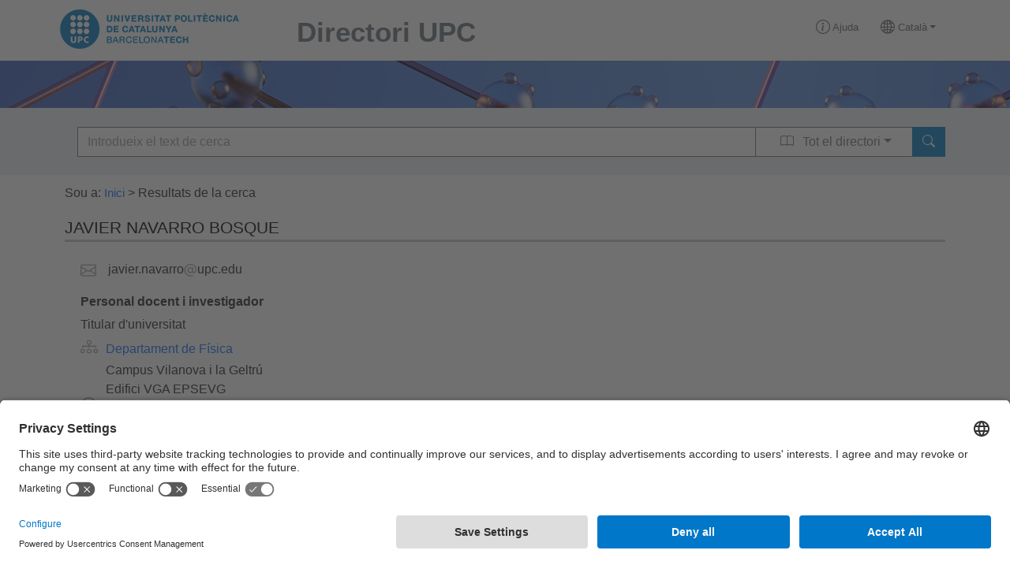

--- FILE ---
content_type: text/css
request_url: https://directori.upc.edu/css/app.0f602be7.css
body_size: 471701
content:
@CHARSET "ISO-8859-1";.visible-print{display:none!important}th.sortable a{color:#428bca;text-decoration:none}.form-horizontal .checkbox,.form-horizontal .checkbox-inline,.form-horizontal .radio,.form-horizontal .radio-inline{padding-top:7px;margin-top:0;margin-bottom:0}.form-horizontal .checkbox,.form-horizontal .radio{min-height:27px}.form-horizontal .form-group{margin-right:-15px;margin-left:-15px}@media (min-width:768px){.form-horizontal .control-label{padding-top:7px;margin-bottom:0;text-align:right}}.form-horizontal .has-feedback .form-control-feedback{right:15px}@media (min-width:768px){.form-horizontal .form-group-lg .control-label{padding-top:11px;font-size:18px}.form-horizontal .form-group-sm .control-label{padding-top:6px;font-size:12px}}.form-horizontal .form-group:after,.form-horizontal .form-group:before{display:table;content:" "}.form-horizontal .form-group:after{clear:both}.jumbotron{padding:30px;margin-bottom:30px;background-color:#eee}.jumbotron,.jumbotron .h1,.jumbotron h1{color:inherit}.jumbotron p{margin-bottom:15px;font-size:21px;font-weight:200}.jumbotron>hr{border-top-color:#d5d5d5}.container .jumbotron{border-radius:6px}.jumbotron .container{max-width:100%}@media screen and (min-width:768px){.jumbotron{padding-top:48px;padding-bottom:48px}.container .jumbotron{padding-right:60px;padding-left:60px}.jumbotron .h1,.jumbotron h1{font-size:63px}}legend{display:block;width:100%;padding:0;padding-top:0;padding-bottom:0;margin-bottom:20px;font-size:21px;line-height:inherit;color:#333;border:0;border-bottom-color:currentcolor;border-bottom-style:none;border-bottom-width:0;border-bottom:1px solid #e5e5e5}html{min-height:110%;position:relative}body{margin:0;margin-bottom:28px}footer{background-color:#e1e1e1;position:absolute;bottom:0;width:100%}.logoUpcBcnTech{width:300px;background:url([data-uri]) 0 no-repeat;background-size:227px 50px;background-position:6px;color:#fff!important;padding-left:60px!important;font-weight:700;padding-bottom:50px;padding-right:185px}@media only screen and (min-width:1200px){.container{width:1170px}}@media only screen and (min-width:992px) and (max-width:1199px){.container{width:970px}}@media only screen and (min-width:768px) and (max-width:991px){.container{width:750px}}#iniPageAdm{min-height:100px}#headerAdm{top:10px;height:70px}.titleApp{top:-35px;left:20px}.nameApp{margin-left:28px;font-size:25px;color:#007bbf}.formatLinIni{font-family:Roboto,Helvetica Neue,Helvetica,Arial,sans-serif!important;font-size:13px!important;font-weight:300!important;color:#636363!important;border:0;padding-top:20px!important;padding-right:12px!important;padding-left:12px!important;padding-bottom:9px!important;border-color:#fff!important;margin-right:-12px}.formatLinIni i{position:relative;top:2px;font-size:18px!important}.formatLinIni a{text-decoration-line:none}.formatLinIni a:hover{color:#007bc1!important;background-color:#fff;box-shadow:0 0 3px rgba(0,0,0,.33);border-radius:2px;transition:all .25s ease;text-decoration:none}.ocult{display:none!important}.menuNav{text-align:right;font-family:Roboto,Helvetica,serif!important;padding-left:0}.menuNav a{text-decoration:none;background-color:transparent;color:#007bc1;font-family:Roboto,Helvetica,serif;font-size:18px;font-weight:500;line-height:22.5px;padding-bottom:9px;padding-left:10px;padding-right:10px;padding-top:9px;text-align:right;text-decoration-color:#007bc1;text-decoration-line:none;text-decoration-style:solid;text-decoration-thickness:auto;text-transform:uppercase}.menuNav a,.menuNav>li{display:inline-block;position:relative}.menuNav>li{border-left-width:1px;border-left-style:solid;border-top-width:1px;border-top-style:solid;border-right-width:1px;border-right-style:solid;border-bottom-width:3px;border-bottom-style:solid;border-color:#fff;transition:all .25s ease;float:none}.menuNav>.resalta{z-index:100;border-left-color:#e1e1e1;border-bottom-color:#fff;border-right-color:#e1e1e1;border-top-color:#e1e1e1}.submenu-complet{transition:all .25s ease;z-index:10;border-color:#e1e1e1;border-left-width:1px;border-left-style:solid;border-top-width:1px;border-top-style:solid;border-bottom-width:1px;border-bottom-style:solid;border-right-width:1px;border-right-style:solid;background-color:#fff;color:#636363;display:block;line-height:20px;padding-bottom:0;padding-left:0;padding-right:0;padding-top:20px;position:absolute;top:87px;padding-bottom:20px;right:0}.submenu-complet,.submenu-complet a{box-sizing:border-box;font-family:Roboto,Helvetica,serif;font-size:14px;font-weight:300;text-align:left}.submenu-complet a{background-color:transparent;color:#007bc1;display:inline-block;line-height:17.5px;list-style-image:none;list-style-position:outside;list-style-type:none;padding-bottom:6px;padding-left:12px;padding-right:12px;padding-top:6px;text-decoration-color:#007bc1;text-decoration-line:none;text-decoration-style:solid;text-decoration-thickness:auto;width:100%}.menuNav>li>a:hover{color:#01559b}.submenu-complet a:hover{background-color:#f5f5f5;text-decoration:none}.peu{font-size:12px;font-weight:300;font-family:Roboto,Helvetica Neue,Helvetica,Arial,sans-serif}.peu>div>div{margin-top:5px}@media only screen and (min-width:0px) and (max-width:899px){#iniPageAdm{margin-left:0;margin-right:0;width:100%!important}#headerAdm{width:100%}#headerAdm,#inIni,#logoUpc{padding-left:0;padding-right:0}}@media only screen and (min-width:0px) and (max-width:499px){.opcioMenu>a{font-size:14px}.titleApp{left:0;padding-left:0;padding-right:0}}.titlePage{font-family:Roboto,Helvetica,serif;font-weight:300;color:#636363;top:-10px;padding-bottom:0}.titlePage>h2{margin-bottom:0;font-size:1.5rem}.titlePage>h5{font-size:1.15rem}.cuadro{border-left-width:1px;border-left-style:solid;border-top-width:1px;border-top-style:solid;border-bottom-width:1px;border-bottom-style:solid;border-right-width:1px;border-right-style:solid;border-color:#b4b4b4;border-radius:5px;padding-bottom:15px}#seleccio legend{margin-left:0;margin-bottom:0}#seleccio label{margin-top:3px;margin-bottom:0}#seleccio input{margin-top:3px;margin-bottom:3px}.cuadro input{margin-top:15px}.missatges{margin-top:8px;padding-top:5px;padding-bottom:5px;margin-bottom:5px}.table>tbody>tr>td{padding:.12rem .12rem;line-height:26px}.taula>table>thead>tr>th>a:hover{color:#007bc1!important}.taula>table>tbody>tr:hover{background-color:rgba(0,123,193,.2)}table>tbody>tr{min-height:45px}table>tbody>tr,table>thead>tr{font-family:Roboto,Helvetica,serif;font-size:15px!important;font-weight:lighter}table>thead>tr{letter-spacing:.02em}.paginateButtonsRlg{text-align:center;padding-top:0!important;padding-bottom:15px!important;margin-bottom:25px}.paginateButtonsRlg a.nextLink{margin-right:0}.paginateButtonsRlg a{color:#007bc0!important;color:#333;text-decoration:none}.paginateButtonsRlg a,.paginateButtonsRlg span{margin-right:8px;padding:4px 8px;border:1px solid #d9d9d9!important;border-radius:3px!important;box-shadow:0 1px 2px rgba(0,0,0,.05)!important;font-size:1em;line-height:1.5em;font-family:Roboto,Helvetica Neue,Helvetica,Arial,sans-serif;font-weight:300}.paginateButtonsRlg span{background-color:#e5e5e5!important;color:#666!important;color:#333}.paginateButtonsRlg a:hover,.paginateButtonsRlg span:hover{background-color:rgba(0,123,193,.2)}.btnAdmin{font-size:16px;font-weight:400;border:1px solid #8f8f9d;color:#111!important;background-color:#e9e9ed;padding-top:2px!important;padding-bottom:2px!important}.btnAdmin:hover{background-color:#ccc!important;color:#111!important}.errors>input{border:1px solid #ff4500}.cuadro>legend{font-size:16px!important}.cuadro>legend,body,input,label{font-family:Roboto,Helvetica,serif}.fontColumna{font-size:15px!important;font-weight:400!important;letter-spacing:0!important;font-family:Roboto,Helvetica,serif!important}@media screen and (min-width:1024px){.seccioLletres{max-height:100000px;margin-bottom:20px;border:none;padding:0}}.seccioLletres{overflow:hidden;position:relative;width:100%;box-sizing:border-box}article,aside,details,figcaption,figure,footer,header,hgroup,main,menu,nav,section,summary{display:block}@font-face{font-display:block;font-family:bootstrap-icons;src:url(/fonts/bootstrap-icons.6fdf98f9.woff2) format("woff2"),url(/fonts/bootstrap-icons.dba5e3b7.woff) format("woff")}.bi:before,[class*=" bi-"]:before,[class^=bi-]:before{display:inline-block;font-family:bootstrap-icons!important;font-style:normal;font-weight:400!important;font-variant:normal;text-transform:none;line-height:1;vertical-align:-.125em;-webkit-font-smoothing:antialiased;-moz-osx-font-smoothing:grayscale}.bi-123:before{content:"\f67f"}.bi-alarm-fill:before{content:"\f101"}.bi-alarm:before{content:"\f102"}.bi-align-bottom:before{content:"\f103"}.bi-align-center:before{content:"\f104"}.bi-align-end:before{content:"\f105"}.bi-align-middle:before{content:"\f106"}.bi-align-start:before{content:"\f107"}.bi-align-top:before{content:"\f108"}.bi-alt:before{content:"\f109"}.bi-app-indicator:before{content:"\f10a"}.bi-app:before{content:"\f10b"}.bi-archive-fill:before{content:"\f10c"}.bi-archive:before{content:"\f10d"}.bi-arrow-90deg-down:before{content:"\f10e"}.bi-arrow-90deg-left:before{content:"\f10f"}.bi-arrow-90deg-right:before{content:"\f110"}.bi-arrow-90deg-up:before{content:"\f111"}.bi-arrow-bar-down:before{content:"\f112"}.bi-arrow-bar-left:before{content:"\f113"}.bi-arrow-bar-right:before{content:"\f114"}.bi-arrow-bar-up:before{content:"\f115"}.bi-arrow-clockwise:before{content:"\f116"}.bi-arrow-counterclockwise:before{content:"\f117"}.bi-arrow-down-circle-fill:before{content:"\f118"}.bi-arrow-down-circle:before{content:"\f119"}.bi-arrow-down-left-circle-fill:before{content:"\f11a"}.bi-arrow-down-left-circle:before{content:"\f11b"}.bi-arrow-down-left-square-fill:before{content:"\f11c"}.bi-arrow-down-left-square:before{content:"\f11d"}.bi-arrow-down-left:before{content:"\f11e"}.bi-arrow-down-right-circle-fill:before{content:"\f11f"}.bi-arrow-down-right-circle:before{content:"\f120"}.bi-arrow-down-right-square-fill:before{content:"\f121"}.bi-arrow-down-right-square:before{content:"\f122"}.bi-arrow-down-right:before{content:"\f123"}.bi-arrow-down-short:before{content:"\f124"}.bi-arrow-down-square-fill:before{content:"\f125"}.bi-arrow-down-square:before{content:"\f126"}.bi-arrow-down-up:before{content:"\f127"}.bi-arrow-down:before{content:"\f128"}.bi-arrow-left-circle-fill:before{content:"\f129"}.bi-arrow-left-circle:before{content:"\f12a"}.bi-arrow-left-right:before{content:"\f12b"}.bi-arrow-left-short:before{content:"\f12c"}.bi-arrow-left-square-fill:before{content:"\f12d"}.bi-arrow-left-square:before{content:"\f12e"}.bi-arrow-left:before{content:"\f12f"}.bi-arrow-repeat:before{content:"\f130"}.bi-arrow-return-left:before{content:"\f131"}.bi-arrow-return-right:before{content:"\f132"}.bi-arrow-right-circle-fill:before{content:"\f133"}.bi-arrow-right-circle:before{content:"\f134"}.bi-arrow-right-short:before{content:"\f135"}.bi-arrow-right-square-fill:before{content:"\f136"}.bi-arrow-right-square:before{content:"\f137"}.bi-arrow-right:before{content:"\f138"}.bi-arrow-up-circle-fill:before{content:"\f139"}.bi-arrow-up-circle:before{content:"\f13a"}.bi-arrow-up-left-circle-fill:before{content:"\f13b"}.bi-arrow-up-left-circle:before{content:"\f13c"}.bi-arrow-up-left-square-fill:before{content:"\f13d"}.bi-arrow-up-left-square:before{content:"\f13e"}.bi-arrow-up-left:before{content:"\f13f"}.bi-arrow-up-right-circle-fill:before{content:"\f140"}.bi-arrow-up-right-circle:before{content:"\f141"}.bi-arrow-up-right-square-fill:before{content:"\f142"}.bi-arrow-up-right-square:before{content:"\f143"}.bi-arrow-up-right:before{content:"\f144"}.bi-arrow-up-short:before{content:"\f145"}.bi-arrow-up-square-fill:before{content:"\f146"}.bi-arrow-up-square:before{content:"\f147"}.bi-arrow-up:before{content:"\f148"}.bi-arrows-angle-contract:before{content:"\f149"}.bi-arrows-angle-expand:before{content:"\f14a"}.bi-arrows-collapse:before{content:"\f14b"}.bi-arrows-expand:before{content:"\f14c"}.bi-arrows-fullscreen:before{content:"\f14d"}.bi-arrows-move:before{content:"\f14e"}.bi-aspect-ratio-fill:before{content:"\f14f"}.bi-aspect-ratio:before{content:"\f150"}.bi-asterisk:before{content:"\f151"}.bi-at:before{content:"\f152"}.bi-award-fill:before{content:"\f153"}.bi-award:before{content:"\f154"}.bi-back:before{content:"\f155"}.bi-backspace-fill:before{content:"\f156"}.bi-backspace-reverse-fill:before{content:"\f157"}.bi-backspace-reverse:before{content:"\f158"}.bi-backspace:before{content:"\f159"}.bi-badge-3d-fill:before{content:"\f15a"}.bi-badge-3d:before{content:"\f15b"}.bi-badge-4k-fill:before{content:"\f15c"}.bi-badge-4k:before{content:"\f15d"}.bi-badge-8k-fill:before{content:"\f15e"}.bi-badge-8k:before{content:"\f15f"}.bi-badge-ad-fill:before{content:"\f160"}.bi-badge-ad:before{content:"\f161"}.bi-badge-ar-fill:before{content:"\f162"}.bi-badge-ar:before{content:"\f163"}.bi-badge-cc-fill:before{content:"\f164"}.bi-badge-cc:before{content:"\f165"}.bi-badge-hd-fill:before{content:"\f166"}.bi-badge-hd:before{content:"\f167"}.bi-badge-tm-fill:before{content:"\f168"}.bi-badge-tm:before{content:"\f169"}.bi-badge-vo-fill:before{content:"\f16a"}.bi-badge-vo:before{content:"\f16b"}.bi-badge-vr-fill:before{content:"\f16c"}.bi-badge-vr:before{content:"\f16d"}.bi-badge-wc-fill:before{content:"\f16e"}.bi-badge-wc:before{content:"\f16f"}.bi-bag-check-fill:before{content:"\f170"}.bi-bag-check:before{content:"\f171"}.bi-bag-dash-fill:before{content:"\f172"}.bi-bag-dash:before{content:"\f173"}.bi-bag-fill:before{content:"\f174"}.bi-bag-plus-fill:before{content:"\f175"}.bi-bag-plus:before{content:"\f176"}.bi-bag-x-fill:before{content:"\f177"}.bi-bag-x:before{content:"\f178"}.bi-bag:before{content:"\f179"}.bi-bar-chart-fill:before{content:"\f17a"}.bi-bar-chart-line-fill:before{content:"\f17b"}.bi-bar-chart-line:before{content:"\f17c"}.bi-bar-chart-steps:before{content:"\f17d"}.bi-bar-chart:before{content:"\f17e"}.bi-basket-fill:before{content:"\f17f"}.bi-basket:before{content:"\f180"}.bi-basket2-fill:before{content:"\f181"}.bi-basket2:before{content:"\f182"}.bi-basket3-fill:before{content:"\f183"}.bi-basket3:before{content:"\f184"}.bi-battery-charging:before{content:"\f185"}.bi-battery-full:before{content:"\f186"}.bi-battery-half:before{content:"\f187"}.bi-battery:before{content:"\f188"}.bi-bell-fill:before{content:"\f189"}.bi-bell:before{content:"\f18a"}.bi-bezier:before{content:"\f18b"}.bi-bezier2:before{content:"\f18c"}.bi-bicycle:before{content:"\f18d"}.bi-binoculars-fill:before{content:"\f18e"}.bi-binoculars:before{content:"\f18f"}.bi-blockquote-left:before{content:"\f190"}.bi-blockquote-right:before{content:"\f191"}.bi-book-fill:before{content:"\f192"}.bi-book-half:before{content:"\f193"}.bi-book:before{content:"\f194"}.bi-bookmark-check-fill:before{content:"\f195"}.bi-bookmark-check:before{content:"\f196"}.bi-bookmark-dash-fill:before{content:"\f197"}.bi-bookmark-dash:before{content:"\f198"}.bi-bookmark-fill:before{content:"\f199"}.bi-bookmark-heart-fill:before{content:"\f19a"}.bi-bookmark-heart:before{content:"\f19b"}.bi-bookmark-plus-fill:before{content:"\f19c"}.bi-bookmark-plus:before{content:"\f19d"}.bi-bookmark-star-fill:before{content:"\f19e"}.bi-bookmark-star:before{content:"\f19f"}.bi-bookmark-x-fill:before{content:"\f1a0"}.bi-bookmark-x:before{content:"\f1a1"}.bi-bookmark:before{content:"\f1a2"}.bi-bookmarks-fill:before{content:"\f1a3"}.bi-bookmarks:before{content:"\f1a4"}.bi-bookshelf:before{content:"\f1a5"}.bi-bootstrap-fill:before{content:"\f1a6"}.bi-bootstrap-reboot:before{content:"\f1a7"}.bi-bootstrap:before{content:"\f1a8"}.bi-border-all:before{content:"\f1a9"}.bi-border-bottom:before{content:"\f1aa"}.bi-border-center:before{content:"\f1ab"}.bi-border-inner:before{content:"\f1ac"}.bi-border-left:before{content:"\f1ad"}.bi-border-middle:before{content:"\f1ae"}.bi-border-outer:before{content:"\f1af"}.bi-border-right:before{content:"\f1b0"}.bi-border-style:before{content:"\f1b1"}.bi-border-top:before{content:"\f1b2"}.bi-border-width:before{content:"\f1b3"}.bi-border:before{content:"\f1b4"}.bi-bounding-box-circles:before{content:"\f1b5"}.bi-bounding-box:before{content:"\f1b6"}.bi-box-arrow-down-left:before{content:"\f1b7"}.bi-box-arrow-down-right:before{content:"\f1b8"}.bi-box-arrow-down:before{content:"\f1b9"}.bi-box-arrow-in-down-left:before{content:"\f1ba"}.bi-box-arrow-in-down-right:before{content:"\f1bb"}.bi-box-arrow-in-down:before{content:"\f1bc"}.bi-box-arrow-in-left:before{content:"\f1bd"}.bi-box-arrow-in-right:before{content:"\f1be"}.bi-box-arrow-in-up-left:before{content:"\f1bf"}.bi-box-arrow-in-up-right:before{content:"\f1c0"}.bi-box-arrow-in-up:before{content:"\f1c1"}.bi-box-arrow-left:before{content:"\f1c2"}.bi-box-arrow-right:before{content:"\f1c3"}.bi-box-arrow-up-left:before{content:"\f1c4"}.bi-box-arrow-up-right:before{content:"\f1c5"}.bi-box-arrow-up:before{content:"\f1c6"}.bi-box-seam:before{content:"\f1c7"}.bi-box:before{content:"\f1c8"}.bi-braces:before{content:"\f1c9"}.bi-bricks:before{content:"\f1ca"}.bi-briefcase-fill:before{content:"\f1cb"}.bi-briefcase:before{content:"\f1cc"}.bi-brightness-alt-high-fill:before{content:"\f1cd"}.bi-brightness-alt-high:before{content:"\f1ce"}.bi-brightness-alt-low-fill:before{content:"\f1cf"}.bi-brightness-alt-low:before{content:"\f1d0"}.bi-brightness-high-fill:before{content:"\f1d1"}.bi-brightness-high:before{content:"\f1d2"}.bi-brightness-low-fill:before{content:"\f1d3"}.bi-brightness-low:before{content:"\f1d4"}.bi-broadcast-pin:before{content:"\f1d5"}.bi-broadcast:before{content:"\f1d6"}.bi-brush-fill:before{content:"\f1d7"}.bi-brush:before{content:"\f1d8"}.bi-bucket-fill:before{content:"\f1d9"}.bi-bucket:before{content:"\f1da"}.bi-bug-fill:before{content:"\f1db"}.bi-bug:before{content:"\f1dc"}.bi-building:before{content:"\f1dd"}.bi-bullseye:before{content:"\f1de"}.bi-calculator-fill:before{content:"\f1df"}.bi-calculator:before{content:"\f1e0"}.bi-calendar-check-fill:before{content:"\f1e1"}.bi-calendar-check:before{content:"\f1e2"}.bi-calendar-date-fill:before{content:"\f1e3"}.bi-calendar-date:before{content:"\f1e4"}.bi-calendar-day-fill:before{content:"\f1e5"}.bi-calendar-day:before{content:"\f1e6"}.bi-calendar-event-fill:before{content:"\f1e7"}.bi-calendar-event:before{content:"\f1e8"}.bi-calendar-fill:before{content:"\f1e9"}.bi-calendar-minus-fill:before{content:"\f1ea"}.bi-calendar-minus:before{content:"\f1eb"}.bi-calendar-month-fill:before{content:"\f1ec"}.bi-calendar-month:before{content:"\f1ed"}.bi-calendar-plus-fill:before{content:"\f1ee"}.bi-calendar-plus:before{content:"\f1ef"}.bi-calendar-range-fill:before{content:"\f1f0"}.bi-calendar-range:before{content:"\f1f1"}.bi-calendar-week-fill:before{content:"\f1f2"}.bi-calendar-week:before{content:"\f1f3"}.bi-calendar-x-fill:before{content:"\f1f4"}.bi-calendar-x:before{content:"\f1f5"}.bi-calendar:before{content:"\f1f6"}.bi-calendar2-check-fill:before{content:"\f1f7"}.bi-calendar2-check:before{content:"\f1f8"}.bi-calendar2-date-fill:before{content:"\f1f9"}.bi-calendar2-date:before{content:"\f1fa"}.bi-calendar2-day-fill:before{content:"\f1fb"}.bi-calendar2-day:before{content:"\f1fc"}.bi-calendar2-event-fill:before{content:"\f1fd"}.bi-calendar2-event:before{content:"\f1fe"}.bi-calendar2-fill:before{content:"\f1ff"}.bi-calendar2-minus-fill:before{content:"\f200"}.bi-calendar2-minus:before{content:"\f201"}.bi-calendar2-month-fill:before{content:"\f202"}.bi-calendar2-month:before{content:"\f203"}.bi-calendar2-plus-fill:before{content:"\f204"}.bi-calendar2-plus:before{content:"\f205"}.bi-calendar2-range-fill:before{content:"\f206"}.bi-calendar2-range:before{content:"\f207"}.bi-calendar2-week-fill:before{content:"\f208"}.bi-calendar2-week:before{content:"\f209"}.bi-calendar2-x-fill:before{content:"\f20a"}.bi-calendar2-x:before{content:"\f20b"}.bi-calendar2:before{content:"\f20c"}.bi-calendar3-event-fill:before{content:"\f20d"}.bi-calendar3-event:before{content:"\f20e"}.bi-calendar3-fill:before{content:"\f20f"}.bi-calendar3-range-fill:before{content:"\f210"}.bi-calendar3-range:before{content:"\f211"}.bi-calendar3-week-fill:before{content:"\f212"}.bi-calendar3-week:before{content:"\f213"}.bi-calendar3:before{content:"\f214"}.bi-calendar4-event:before{content:"\f215"}.bi-calendar4-range:before{content:"\f216"}.bi-calendar4-week:before{content:"\f217"}.bi-calendar4:before{content:"\f218"}.bi-camera-fill:before{content:"\f219"}.bi-camera-reels-fill:before{content:"\f21a"}.bi-camera-reels:before{content:"\f21b"}.bi-camera-video-fill:before{content:"\f21c"}.bi-camera-video-off-fill:before{content:"\f21d"}.bi-camera-video-off:before{content:"\f21e"}.bi-camera-video:before{content:"\f21f"}.bi-camera:before{content:"\f220"}.bi-camera2:before{content:"\f221"}.bi-capslock-fill:before{content:"\f222"}.bi-capslock:before{content:"\f223"}.bi-card-checklist:before{content:"\f224"}.bi-card-heading:before{content:"\f225"}.bi-card-image:before{content:"\f226"}.bi-card-list:before{content:"\f227"}.bi-card-text:before{content:"\f228"}.bi-caret-down-fill:before{content:"\f229"}.bi-caret-down-square-fill:before{content:"\f22a"}.bi-caret-down-square:before{content:"\f22b"}.bi-caret-down:before{content:"\f22c"}.bi-caret-left-fill:before{content:"\f22d"}.bi-caret-left-square-fill:before{content:"\f22e"}.bi-caret-left-square:before{content:"\f22f"}.bi-caret-left:before{content:"\f230"}.bi-caret-right-fill:before{content:"\f231"}.bi-caret-right-square-fill:before{content:"\f232"}.bi-caret-right-square:before{content:"\f233"}.bi-caret-right:before{content:"\f234"}.bi-caret-up-fill:before{content:"\f235"}.bi-caret-up-square-fill:before{content:"\f236"}.bi-caret-up-square:before{content:"\f237"}.bi-caret-up:before{content:"\f238"}.bi-cart-check-fill:before{content:"\f239"}.bi-cart-check:before{content:"\f23a"}.bi-cart-dash-fill:before{content:"\f23b"}.bi-cart-dash:before{content:"\f23c"}.bi-cart-fill:before{content:"\f23d"}.bi-cart-plus-fill:before{content:"\f23e"}.bi-cart-plus:before{content:"\f23f"}.bi-cart-x-fill:before{content:"\f240"}.bi-cart-x:before{content:"\f241"}.bi-cart:before{content:"\f242"}.bi-cart2:before{content:"\f243"}.bi-cart3:before{content:"\f244"}.bi-cart4:before{content:"\f245"}.bi-cash-stack:before{content:"\f246"}.bi-cash:before{content:"\f247"}.bi-cast:before{content:"\f248"}.bi-chat-dots-fill:before{content:"\f249"}.bi-chat-dots:before{content:"\f24a"}.bi-chat-fill:before{content:"\f24b"}.bi-chat-left-dots-fill:before{content:"\f24c"}.bi-chat-left-dots:before{content:"\f24d"}.bi-chat-left-fill:before{content:"\f24e"}.bi-chat-left-quote-fill:before{content:"\f24f"}.bi-chat-left-quote:before{content:"\f250"}.bi-chat-left-text-fill:before{content:"\f251"}.bi-chat-left-text:before{content:"\f252"}.bi-chat-left:before{content:"\f253"}.bi-chat-quote-fill:before{content:"\f254"}.bi-chat-quote:before{content:"\f255"}.bi-chat-right-dots-fill:before{content:"\f256"}.bi-chat-right-dots:before{content:"\f257"}.bi-chat-right-fill:before{content:"\f258"}.bi-chat-right-quote-fill:before{content:"\f259"}.bi-chat-right-quote:before{content:"\f25a"}.bi-chat-right-text-fill:before{content:"\f25b"}.bi-chat-right-text:before{content:"\f25c"}.bi-chat-right:before{content:"\f25d"}.bi-chat-square-dots-fill:before{content:"\f25e"}.bi-chat-square-dots:before{content:"\f25f"}.bi-chat-square-fill:before{content:"\f260"}.bi-chat-square-quote-fill:before{content:"\f261"}.bi-chat-square-quote:before{content:"\f262"}.bi-chat-square-text-fill:before{content:"\f263"}.bi-chat-square-text:before{content:"\f264"}.bi-chat-square:before{content:"\f265"}.bi-chat-text-fill:before{content:"\f266"}.bi-chat-text:before{content:"\f267"}.bi-chat:before{content:"\f268"}.bi-check-all:before{content:"\f269"}.bi-check-circle-fill:before{content:"\f26a"}.bi-check-circle:before{content:"\f26b"}.bi-check-square-fill:before{content:"\f26c"}.bi-check-square:before{content:"\f26d"}.bi-check:before{content:"\f26e"}.bi-check2-all:before{content:"\f26f"}.bi-check2-circle:before{content:"\f270"}.bi-check2-square:before{content:"\f271"}.bi-check2:before{content:"\f272"}.bi-chevron-bar-contract:before{content:"\f273"}.bi-chevron-bar-down:before{content:"\f274"}.bi-chevron-bar-expand:before{content:"\f275"}.bi-chevron-bar-left:before{content:"\f276"}.bi-chevron-bar-right:before{content:"\f277"}.bi-chevron-bar-up:before{content:"\f278"}.bi-chevron-compact-down:before{content:"\f279"}.bi-chevron-compact-left:before{content:"\f27a"}.bi-chevron-compact-right:before{content:"\f27b"}.bi-chevron-compact-up:before{content:"\f27c"}.bi-chevron-contract:before{content:"\f27d"}.bi-chevron-double-down:before{content:"\f27e"}.bi-chevron-double-left:before{content:"\f27f"}.bi-chevron-double-right:before{content:"\f280"}.bi-chevron-double-up:before{content:"\f281"}.bi-chevron-down:before{content:"\f282"}.bi-chevron-expand:before{content:"\f283"}.bi-chevron-left:before{content:"\f284"}.bi-chevron-right:before{content:"\f285"}.bi-chevron-up:before{content:"\f286"}.bi-circle-fill:before{content:"\f287"}.bi-circle-half:before{content:"\f288"}.bi-circle-square:before{content:"\f289"}.bi-circle:before{content:"\f28a"}.bi-clipboard-check:before{content:"\f28b"}.bi-clipboard-data:before{content:"\f28c"}.bi-clipboard-minus:before{content:"\f28d"}.bi-clipboard-plus:before{content:"\f28e"}.bi-clipboard-x:before{content:"\f28f"}.bi-clipboard:before{content:"\f290"}.bi-clock-fill:before{content:"\f291"}.bi-clock-history:before{content:"\f292"}.bi-clock:before{content:"\f293"}.bi-cloud-arrow-down-fill:before{content:"\f294"}.bi-cloud-arrow-down:before{content:"\f295"}.bi-cloud-arrow-up-fill:before{content:"\f296"}.bi-cloud-arrow-up:before{content:"\f297"}.bi-cloud-check-fill:before{content:"\f298"}.bi-cloud-check:before{content:"\f299"}.bi-cloud-download-fill:before{content:"\f29a"}.bi-cloud-download:before{content:"\f29b"}.bi-cloud-drizzle-fill:before{content:"\f29c"}.bi-cloud-drizzle:before{content:"\f29d"}.bi-cloud-fill:before{content:"\f29e"}.bi-cloud-fog-fill:before{content:"\f29f"}.bi-cloud-fog:before{content:"\f2a0"}.bi-cloud-fog2-fill:before{content:"\f2a1"}.bi-cloud-fog2:before{content:"\f2a2"}.bi-cloud-hail-fill:before{content:"\f2a3"}.bi-cloud-hail:before{content:"\f2a4"}.bi-cloud-haze-1:before{content:"\f2a5"}.bi-cloud-haze-fill:before{content:"\f2a6"}.bi-cloud-haze:before{content:"\f2a7"}.bi-cloud-haze2-fill:before{content:"\f2a8"}.bi-cloud-lightning-fill:before{content:"\f2a9"}.bi-cloud-lightning-rain-fill:before{content:"\f2aa"}.bi-cloud-lightning-rain:before{content:"\f2ab"}.bi-cloud-lightning:before{content:"\f2ac"}.bi-cloud-minus-fill:before{content:"\f2ad"}.bi-cloud-minus:before{content:"\f2ae"}.bi-cloud-moon-fill:before{content:"\f2af"}.bi-cloud-moon:before{content:"\f2b0"}.bi-cloud-plus-fill:before{content:"\f2b1"}.bi-cloud-plus:before{content:"\f2b2"}.bi-cloud-rain-fill:before{content:"\f2b3"}.bi-cloud-rain-heavy-fill:before{content:"\f2b4"}.bi-cloud-rain-heavy:before{content:"\f2b5"}.bi-cloud-rain:before{content:"\f2b6"}.bi-cloud-slash-fill:before{content:"\f2b7"}.bi-cloud-slash:before{content:"\f2b8"}.bi-cloud-sleet-fill:before{content:"\f2b9"}.bi-cloud-sleet:before{content:"\f2ba"}.bi-cloud-snow-fill:before{content:"\f2bb"}.bi-cloud-snow:before{content:"\f2bc"}.bi-cloud-sun-fill:before{content:"\f2bd"}.bi-cloud-sun:before{content:"\f2be"}.bi-cloud-upload-fill:before{content:"\f2bf"}.bi-cloud-upload:before{content:"\f2c0"}.bi-cloud:before{content:"\f2c1"}.bi-clouds-fill:before{content:"\f2c2"}.bi-clouds:before{content:"\f2c3"}.bi-cloudy-fill:before{content:"\f2c4"}.bi-cloudy:before{content:"\f2c5"}.bi-code-slash:before{content:"\f2c6"}.bi-code-square:before{content:"\f2c7"}.bi-code:before{content:"\f2c8"}.bi-collection-fill:before{content:"\f2c9"}.bi-collection-play-fill:before{content:"\f2ca"}.bi-collection-play:before{content:"\f2cb"}.bi-collection:before{content:"\f2cc"}.bi-columns-gap:before{content:"\f2cd"}.bi-columns:before{content:"\f2ce"}.bi-command:before{content:"\f2cf"}.bi-compass-fill:before{content:"\f2d0"}.bi-compass:before{content:"\f2d1"}.bi-cone-striped:before{content:"\f2d2"}.bi-cone:before{content:"\f2d3"}.bi-controller:before{content:"\f2d4"}.bi-cpu-fill:before{content:"\f2d5"}.bi-cpu:before{content:"\f2d6"}.bi-credit-card-2-back-fill:before{content:"\f2d7"}.bi-credit-card-2-back:before{content:"\f2d8"}.bi-credit-card-2-front-fill:before{content:"\f2d9"}.bi-credit-card-2-front:before{content:"\f2da"}.bi-credit-card-fill:before{content:"\f2db"}.bi-credit-card:before{content:"\f2dc"}.bi-crop:before{content:"\f2dd"}.bi-cup-fill:before{content:"\f2de"}.bi-cup-straw:before{content:"\f2df"}.bi-cup:before{content:"\f2e0"}.bi-cursor-fill:before{content:"\f2e1"}.bi-cursor-text:before{content:"\f2e2"}.bi-cursor:before{content:"\f2e3"}.bi-dash-circle-dotted:before{content:"\f2e4"}.bi-dash-circle-fill:before{content:"\f2e5"}.bi-dash-circle:before{content:"\f2e6"}.bi-dash-square-dotted:before{content:"\f2e7"}.bi-dash-square-fill:before{content:"\f2e8"}.bi-dash-square:before{content:"\f2e9"}.bi-dash:before{content:"\f2ea"}.bi-diagram-2-fill:before{content:"\f2eb"}.bi-diagram-2:before{content:"\f2ec"}.bi-diagram-3-fill:before{content:"\f2ed"}.bi-diagram-3:before{content:"\f2ee"}.bi-diamond-fill:before{content:"\f2ef"}.bi-diamond-half:before{content:"\f2f0"}.bi-diamond:before{content:"\f2f1"}.bi-dice-1-fill:before{content:"\f2f2"}.bi-dice-1:before{content:"\f2f3"}.bi-dice-2-fill:before{content:"\f2f4"}.bi-dice-2:before{content:"\f2f5"}.bi-dice-3-fill:before{content:"\f2f6"}.bi-dice-3:before{content:"\f2f7"}.bi-dice-4-fill:before{content:"\f2f8"}.bi-dice-4:before{content:"\f2f9"}.bi-dice-5-fill:before{content:"\f2fa"}.bi-dice-5:before{content:"\f2fb"}.bi-dice-6-fill:before{content:"\f2fc"}.bi-dice-6:before{content:"\f2fd"}.bi-disc-fill:before{content:"\f2fe"}.bi-disc:before{content:"\f2ff"}.bi-discord:before{content:"\f300"}.bi-display-fill:before{content:"\f301"}.bi-display:before{content:"\f302"}.bi-distribute-horizontal:before{content:"\f303"}.bi-distribute-vertical:before{content:"\f304"}.bi-door-closed-fill:before{content:"\f305"}.bi-door-closed:before{content:"\f306"}.bi-door-open-fill:before{content:"\f307"}.bi-door-open:before{content:"\f308"}.bi-dot:before{content:"\f309"}.bi-download:before{content:"\f30a"}.bi-droplet-fill:before{content:"\f30b"}.bi-droplet-half:before{content:"\f30c"}.bi-droplet:before{content:"\f30d"}.bi-earbuds:before{content:"\f30e"}.bi-easel-fill:before{content:"\f30f"}.bi-easel:before{content:"\f310"}.bi-egg-fill:before{content:"\f311"}.bi-egg-fried:before{content:"\f312"}.bi-egg:before{content:"\f313"}.bi-eject-fill:before{content:"\f314"}.bi-eject:before{content:"\f315"}.bi-emoji-angry-fill:before{content:"\f316"}.bi-emoji-angry:before{content:"\f317"}.bi-emoji-dizzy-fill:before{content:"\f318"}.bi-emoji-dizzy:before{content:"\f319"}.bi-emoji-expressionless-fill:before{content:"\f31a"}.bi-emoji-expressionless:before{content:"\f31b"}.bi-emoji-frown-fill:before{content:"\f31c"}.bi-emoji-frown:before{content:"\f31d"}.bi-emoji-heart-eyes-fill:before{content:"\f31e"}.bi-emoji-heart-eyes:before{content:"\f31f"}.bi-emoji-laughing-fill:before{content:"\f320"}.bi-emoji-laughing:before{content:"\f321"}.bi-emoji-neutral-fill:before{content:"\f322"}.bi-emoji-neutral:before{content:"\f323"}.bi-emoji-smile-fill:before{content:"\f324"}.bi-emoji-smile-upside-down-fill:before{content:"\f325"}.bi-emoji-smile-upside-down:before{content:"\f326"}.bi-emoji-smile:before{content:"\f327"}.bi-emoji-sunglasses-fill:before{content:"\f328"}.bi-emoji-sunglasses:before{content:"\f329"}.bi-emoji-wink-fill:before{content:"\f32a"}.bi-emoji-wink:before{content:"\f32b"}.bi-envelope-fill:before{content:"\f32c"}.bi-envelope-open-fill:before{content:"\f32d"}.bi-envelope-open:before{content:"\f32e"}.bi-envelope:before{content:"\f32f"}.bi-eraser-fill:before{content:"\f330"}.bi-eraser:before{content:"\f331"}.bi-exclamation-circle-fill:before{content:"\f332"}.bi-exclamation-circle:before{content:"\f333"}.bi-exclamation-diamond-fill:before{content:"\f334"}.bi-exclamation-diamond:before{content:"\f335"}.bi-exclamation-octagon-fill:before{content:"\f336"}.bi-exclamation-octagon:before{content:"\f337"}.bi-exclamation-square-fill:before{content:"\f338"}.bi-exclamation-square:before{content:"\f339"}.bi-exclamation-triangle-fill:before{content:"\f33a"}.bi-exclamation-triangle:before{content:"\f33b"}.bi-exclamation:before{content:"\f33c"}.bi-exclude:before{content:"\f33d"}.bi-eye-fill:before{content:"\f33e"}.bi-eye-slash-fill:before{content:"\f33f"}.bi-eye-slash:before{content:"\f340"}.bi-eye:before{content:"\f341"}.bi-eyedropper:before{content:"\f342"}.bi-eyeglasses:before{content:"\f343"}.bi-facebook:before{content:"\f344"}.bi-file-arrow-down-fill:before{content:"\f345"}.bi-file-arrow-down:before{content:"\f346"}.bi-file-arrow-up-fill:before{content:"\f347"}.bi-file-arrow-up:before{content:"\f348"}.bi-file-bar-graph-fill:before{content:"\f349"}.bi-file-bar-graph:before{content:"\f34a"}.bi-file-binary-fill:before{content:"\f34b"}.bi-file-binary:before{content:"\f34c"}.bi-file-break-fill:before{content:"\f34d"}.bi-file-break:before{content:"\f34e"}.bi-file-check-fill:before{content:"\f34f"}.bi-file-check:before{content:"\f350"}.bi-file-code-fill:before{content:"\f351"}.bi-file-code:before{content:"\f352"}.bi-file-diff-fill:before{content:"\f353"}.bi-file-diff:before{content:"\f354"}.bi-file-earmark-arrow-down-fill:before{content:"\f355"}.bi-file-earmark-arrow-down:before{content:"\f356"}.bi-file-earmark-arrow-up-fill:before{content:"\f357"}.bi-file-earmark-arrow-up:before{content:"\f358"}.bi-file-earmark-bar-graph-fill:before{content:"\f359"}.bi-file-earmark-bar-graph:before{content:"\f35a"}.bi-file-earmark-binary-fill:before{content:"\f35b"}.bi-file-earmark-binary:before{content:"\f35c"}.bi-file-earmark-break-fill:before{content:"\f35d"}.bi-file-earmark-break:before{content:"\f35e"}.bi-file-earmark-check-fill:before{content:"\f35f"}.bi-file-earmark-check:before{content:"\f360"}.bi-file-earmark-code-fill:before{content:"\f361"}.bi-file-earmark-code:before{content:"\f362"}.bi-file-earmark-diff-fill:before{content:"\f363"}.bi-file-earmark-diff:before{content:"\f364"}.bi-file-earmark-easel-fill:before{content:"\f365"}.bi-file-earmark-easel:before{content:"\f366"}.bi-file-earmark-excel-fill:before{content:"\f367"}.bi-file-earmark-excel:before{content:"\f368"}.bi-file-earmark-fill:before{content:"\f369"}.bi-file-earmark-font-fill:before{content:"\f36a"}.bi-file-earmark-font:before{content:"\f36b"}.bi-file-earmark-image-fill:before{content:"\f36c"}.bi-file-earmark-image:before{content:"\f36d"}.bi-file-earmark-lock-fill:before{content:"\f36e"}.bi-file-earmark-lock:before{content:"\f36f"}.bi-file-earmark-lock2-fill:before{content:"\f370"}.bi-file-earmark-lock2:before{content:"\f371"}.bi-file-earmark-medical-fill:before{content:"\f372"}.bi-file-earmark-medical:before{content:"\f373"}.bi-file-earmark-minus-fill:before{content:"\f374"}.bi-file-earmark-minus:before{content:"\f375"}.bi-file-earmark-music-fill:before{content:"\f376"}.bi-file-earmark-music:before{content:"\f377"}.bi-file-earmark-person-fill:before{content:"\f378"}.bi-file-earmark-person:before{content:"\f379"}.bi-file-earmark-play-fill:before{content:"\f37a"}.bi-file-earmark-play:before{content:"\f37b"}.bi-file-earmark-plus-fill:before{content:"\f37c"}.bi-file-earmark-plus:before{content:"\f37d"}.bi-file-earmark-post-fill:before{content:"\f37e"}.bi-file-earmark-post:before{content:"\f37f"}.bi-file-earmark-ppt-fill:before{content:"\f380"}.bi-file-earmark-ppt:before{content:"\f381"}.bi-file-earmark-richtext-fill:before{content:"\f382"}.bi-file-earmark-richtext:before{content:"\f383"}.bi-file-earmark-ruled-fill:before{content:"\f384"}.bi-file-earmark-ruled:before{content:"\f385"}.bi-file-earmark-slides-fill:before{content:"\f386"}.bi-file-earmark-slides:before{content:"\f387"}.bi-file-earmark-spreadsheet-fill:before{content:"\f388"}.bi-file-earmark-spreadsheet:before{content:"\f389"}.bi-file-earmark-text-fill:before{content:"\f38a"}.bi-file-earmark-text:before{content:"\f38b"}.bi-file-earmark-word-fill:before{content:"\f38c"}.bi-file-earmark-word:before{content:"\f38d"}.bi-file-earmark-x-fill:before{content:"\f38e"}.bi-file-earmark-x:before{content:"\f38f"}.bi-file-earmark-zip-fill:before{content:"\f390"}.bi-file-earmark-zip:before{content:"\f391"}.bi-file-earmark:before{content:"\f392"}.bi-file-easel-fill:before{content:"\f393"}.bi-file-easel:before{content:"\f394"}.bi-file-excel-fill:before{content:"\f395"}.bi-file-excel:before{content:"\f396"}.bi-file-fill:before{content:"\f397"}.bi-file-font-fill:before{content:"\f398"}.bi-file-font:before{content:"\f399"}.bi-file-image-fill:before{content:"\f39a"}.bi-file-image:before{content:"\f39b"}.bi-file-lock-fill:before{content:"\f39c"}.bi-file-lock:before{content:"\f39d"}.bi-file-lock2-fill:before{content:"\f39e"}.bi-file-lock2:before{content:"\f39f"}.bi-file-medical-fill:before{content:"\f3a0"}.bi-file-medical:before{content:"\f3a1"}.bi-file-minus-fill:before{content:"\f3a2"}.bi-file-minus:before{content:"\f3a3"}.bi-file-music-fill:before{content:"\f3a4"}.bi-file-music:before{content:"\f3a5"}.bi-file-person-fill:before{content:"\f3a6"}.bi-file-person:before{content:"\f3a7"}.bi-file-play-fill:before{content:"\f3a8"}.bi-file-play:before{content:"\f3a9"}.bi-file-plus-fill:before{content:"\f3aa"}.bi-file-plus:before{content:"\f3ab"}.bi-file-post-fill:before{content:"\f3ac"}.bi-file-post:before{content:"\f3ad"}.bi-file-ppt-fill:before{content:"\f3ae"}.bi-file-ppt:before{content:"\f3af"}.bi-file-richtext-fill:before{content:"\f3b0"}.bi-file-richtext:before{content:"\f3b1"}.bi-file-ruled-fill:before{content:"\f3b2"}.bi-file-ruled:before{content:"\f3b3"}.bi-file-slides-fill:before{content:"\f3b4"}.bi-file-slides:before{content:"\f3b5"}.bi-file-spreadsheet-fill:before{content:"\f3b6"}.bi-file-spreadsheet:before{content:"\f3b7"}.bi-file-text-fill:before{content:"\f3b8"}.bi-file-text:before{content:"\f3b9"}.bi-file-word-fill:before{content:"\f3ba"}.bi-file-word:before{content:"\f3bb"}.bi-file-x-fill:before{content:"\f3bc"}.bi-file-x:before{content:"\f3bd"}.bi-file-zip-fill:before{content:"\f3be"}.bi-file-zip:before{content:"\f3bf"}.bi-file:before{content:"\f3c0"}.bi-files-alt:before{content:"\f3c1"}.bi-files:before{content:"\f3c2"}.bi-film:before{content:"\f3c3"}.bi-filter-circle-fill:before{content:"\f3c4"}.bi-filter-circle:before{content:"\f3c5"}.bi-filter-left:before{content:"\f3c6"}.bi-filter-right:before{content:"\f3c7"}.bi-filter-square-fill:before{content:"\f3c8"}.bi-filter-square:before{content:"\f3c9"}.bi-filter:before{content:"\f3ca"}.bi-flag-fill:before{content:"\f3cb"}.bi-flag:before{content:"\f3cc"}.bi-flower1:before{content:"\f3cd"}.bi-flower2:before{content:"\f3ce"}.bi-flower3:before{content:"\f3cf"}.bi-folder-check:before{content:"\f3d0"}.bi-folder-fill:before{content:"\f3d1"}.bi-folder-minus:before{content:"\f3d2"}.bi-folder-plus:before{content:"\f3d3"}.bi-folder-symlink-fill:before{content:"\f3d4"}.bi-folder-symlink:before{content:"\f3d5"}.bi-folder-x:before{content:"\f3d6"}.bi-folder:before{content:"\f3d7"}.bi-folder2-open:before{content:"\f3d8"}.bi-folder2:before{content:"\f3d9"}.bi-fonts:before{content:"\f3da"}.bi-forward-fill:before{content:"\f3db"}.bi-forward:before{content:"\f3dc"}.bi-front:before{content:"\f3dd"}.bi-fullscreen-exit:before{content:"\f3de"}.bi-fullscreen:before{content:"\f3df"}.bi-funnel-fill:before{content:"\f3e0"}.bi-funnel:before{content:"\f3e1"}.bi-gear-fill:before{content:"\f3e2"}.bi-gear-wide-connected:before{content:"\f3e3"}.bi-gear-wide:before{content:"\f3e4"}.bi-gear:before{content:"\f3e5"}.bi-gem:before{content:"\f3e6"}.bi-geo-alt-fill:before{content:"\f3e7"}.bi-geo-alt:before{content:"\f3e8"}.bi-geo-fill:before{content:"\f3e9"}.bi-geo:before{content:"\f3ea"}.bi-gift-fill:before{content:"\f3eb"}.bi-gift:before{content:"\f3ec"}.bi-github:before{content:"\f3ed"}.bi-globe:before{content:"\f3ee"}.bi-globe2:before{content:"\f3ef"}.bi-google:before{content:"\f3f0"}.bi-graph-down:before{content:"\f3f1"}.bi-graph-up:before{content:"\f3f2"}.bi-grid-1x2-fill:before{content:"\f3f3"}.bi-grid-1x2:before{content:"\f3f4"}.bi-grid-3x2-gap-fill:before{content:"\f3f5"}.bi-grid-3x2-gap:before{content:"\f3f6"}.bi-grid-3x2:before{content:"\f3f7"}.bi-grid-3x3-gap-fill:before{content:"\f3f8"}.bi-grid-3x3-gap:before{content:"\f3f9"}.bi-grid-3x3:before{content:"\f3fa"}.bi-grid-fill:before{content:"\f3fb"}.bi-grid:before{content:"\f3fc"}.bi-grip-horizontal:before{content:"\f3fd"}.bi-grip-vertical:before{content:"\f3fe"}.bi-hammer:before{content:"\f3ff"}.bi-hand-index-fill:before{content:"\f400"}.bi-hand-index-thumb-fill:before{content:"\f401"}.bi-hand-index-thumb:before{content:"\f402"}.bi-hand-index:before{content:"\f403"}.bi-hand-thumbs-down-fill:before{content:"\f404"}.bi-hand-thumbs-down:before{content:"\f405"}.bi-hand-thumbs-up-fill:before{content:"\f406"}.bi-hand-thumbs-up:before{content:"\f407"}.bi-handbag-fill:before{content:"\f408"}.bi-handbag:before{content:"\f409"}.bi-hash:before{content:"\f40a"}.bi-hdd-fill:before{content:"\f40b"}.bi-hdd-network-fill:before{content:"\f40c"}.bi-hdd-network:before{content:"\f40d"}.bi-hdd-rack-fill:before{content:"\f40e"}.bi-hdd-rack:before{content:"\f40f"}.bi-hdd-stack-fill:before{content:"\f410"}.bi-hdd-stack:before{content:"\f411"}.bi-hdd:before{content:"\f412"}.bi-headphones:before{content:"\f413"}.bi-headset:before{content:"\f414"}.bi-heart-fill:before{content:"\f415"}.bi-heart-half:before{content:"\f416"}.bi-heart:before{content:"\f417"}.bi-heptagon-fill:before{content:"\f418"}.bi-heptagon-half:before{content:"\f419"}.bi-heptagon:before{content:"\f41a"}.bi-hexagon-fill:before{content:"\f41b"}.bi-hexagon-half:before{content:"\f41c"}.bi-hexagon:before{content:"\f41d"}.bi-hourglass-bottom:before{content:"\f41e"}.bi-hourglass-split:before{content:"\f41f"}.bi-hourglass-top:before{content:"\f420"}.bi-hourglass:before{content:"\f421"}.bi-house-door-fill:before{content:"\f422"}.bi-house-door:before{content:"\f423"}.bi-house-fill:before{content:"\f424"}.bi-house:before{content:"\f425"}.bi-hr:before{content:"\f426"}.bi-hurricane:before{content:"\f427"}.bi-image-alt:before{content:"\f428"}.bi-image-fill:before{content:"\f429"}.bi-image:before{content:"\f42a"}.bi-images:before{content:"\f42b"}.bi-inbox-fill:before{content:"\f42c"}.bi-inbox:before{content:"\f42d"}.bi-inboxes-fill:before{content:"\f42e"}.bi-inboxes:before{content:"\f42f"}.bi-info-circle-fill:before{content:"\f430"}.bi-info-circle:before{content:"\f431"}.bi-info-square-fill:before{content:"\f432"}.bi-info-square:before{content:"\f433"}.bi-info:before{content:"\f434"}.bi-input-cursor-text:before{content:"\f435"}.bi-input-cursor:before{content:"\f436"}.bi-instagram:before{content:"\f437"}.bi-intersect:before{content:"\f438"}.bi-journal-album:before{content:"\f439"}.bi-journal-arrow-down:before{content:"\f43a"}.bi-journal-arrow-up:before{content:"\f43b"}.bi-journal-bookmark-fill:before{content:"\f43c"}.bi-journal-bookmark:before{content:"\f43d"}.bi-journal-check:before{content:"\f43e"}.bi-journal-code:before{content:"\f43f"}.bi-journal-medical:before{content:"\f440"}.bi-journal-minus:before{content:"\f441"}.bi-journal-plus:before{content:"\f442"}.bi-journal-richtext:before{content:"\f443"}.bi-journal-text:before{content:"\f444"}.bi-journal-x:before{content:"\f445"}.bi-journal:before{content:"\f446"}.bi-journals:before{content:"\f447"}.bi-joystick:before{content:"\f448"}.bi-justify-left:before{content:"\f449"}.bi-justify-right:before{content:"\f44a"}.bi-justify:before{content:"\f44b"}.bi-kanban-fill:before{content:"\f44c"}.bi-kanban:before{content:"\f44d"}.bi-key-fill:before{content:"\f44e"}.bi-key:before{content:"\f44f"}.bi-keyboard-fill:before{content:"\f450"}.bi-keyboard:before{content:"\f451"}.bi-ladder:before{content:"\f452"}.bi-lamp-fill:before{content:"\f453"}.bi-lamp:before{content:"\f454"}.bi-laptop-fill:before{content:"\f455"}.bi-laptop:before{content:"\f456"}.bi-layer-backward:before{content:"\f457"}.bi-layer-forward:before{content:"\f458"}.bi-layers-fill:before{content:"\f459"}.bi-layers-half:before{content:"\f45a"}.bi-layers:before{content:"\f45b"}.bi-layout-sidebar-inset-reverse:before{content:"\f45c"}.bi-layout-sidebar-inset:before{content:"\f45d"}.bi-layout-sidebar-reverse:before{content:"\f45e"}.bi-layout-sidebar:before{content:"\f45f"}.bi-layout-split:before{content:"\f460"}.bi-layout-text-sidebar-reverse:before{content:"\f461"}.bi-layout-text-sidebar:before{content:"\f462"}.bi-layout-text-window-reverse:before{content:"\f463"}.bi-layout-text-window:before{content:"\f464"}.bi-layout-three-columns:before{content:"\f465"}.bi-layout-wtf:before{content:"\f466"}.bi-life-preserver:before{content:"\f467"}.bi-lightbulb-fill:before{content:"\f468"}.bi-lightbulb-off-fill:before{content:"\f469"}.bi-lightbulb-off:before{content:"\f46a"}.bi-lightbulb:before{content:"\f46b"}.bi-lightning-charge-fill:before{content:"\f46c"}.bi-lightning-charge:before{content:"\f46d"}.bi-lightning-fill:before{content:"\f46e"}.bi-lightning:before{content:"\f46f"}.bi-link-45deg:before{content:"\f470"}.bi-link:before{content:"\f471"}.bi-linkedin:before{content:"\f472"}.bi-list-check:before{content:"\f473"}.bi-list-nested:before{content:"\f474"}.bi-list-ol:before{content:"\f475"}.bi-list-stars:before{content:"\f476"}.bi-list-task:before{content:"\f477"}.bi-list-ul:before{content:"\f478"}.bi-list:before{content:"\f479"}.bi-lock-fill:before{content:"\f47a"}.bi-lock:before{content:"\f47b"}.bi-mailbox:before{content:"\f47c"}.bi-mailbox2:before{content:"\f47d"}.bi-map-fill:before{content:"\f47e"}.bi-map:before{content:"\f47f"}.bi-markdown-fill:before{content:"\f480"}.bi-markdown:before{content:"\f481"}.bi-mask:before{content:"\f482"}.bi-megaphone-fill:before{content:"\f483"}.bi-megaphone:before{content:"\f484"}.bi-menu-app-fill:before{content:"\f485"}.bi-menu-app:before{content:"\f486"}.bi-menu-button-fill:before{content:"\f487"}.bi-menu-button-wide-fill:before{content:"\f488"}.bi-menu-button-wide:before{content:"\f489"}.bi-menu-button:before{content:"\f48a"}.bi-menu-down:before{content:"\f48b"}.bi-menu-up:before{content:"\f48c"}.bi-mic-fill:before{content:"\f48d"}.bi-mic-mute-fill:before{content:"\f48e"}.bi-mic-mute:before{content:"\f48f"}.bi-mic:before{content:"\f490"}.bi-minecart-loaded:before{content:"\f491"}.bi-minecart:before{content:"\f492"}.bi-moisture:before{content:"\f493"}.bi-moon-fill:before{content:"\f494"}.bi-moon-stars-fill:before{content:"\f495"}.bi-moon-stars:before{content:"\f496"}.bi-moon:before{content:"\f497"}.bi-mouse-fill:before{content:"\f498"}.bi-mouse:before{content:"\f499"}.bi-mouse2-fill:before{content:"\f49a"}.bi-mouse2:before{content:"\f49b"}.bi-mouse3-fill:before{content:"\f49c"}.bi-mouse3:before{content:"\f49d"}.bi-music-note-beamed:before{content:"\f49e"}.bi-music-note-list:before{content:"\f49f"}.bi-music-note:before{content:"\f4a0"}.bi-music-player-fill:before{content:"\f4a1"}.bi-music-player:before{content:"\f4a2"}.bi-newspaper:before{content:"\f4a3"}.bi-node-minus-fill:before{content:"\f4a4"}.bi-node-minus:before{content:"\f4a5"}.bi-node-plus-fill:before{content:"\f4a6"}.bi-node-plus:before{content:"\f4a7"}.bi-nut-fill:before{content:"\f4a8"}.bi-nut:before{content:"\f4a9"}.bi-octagon-fill:before{content:"\f4aa"}.bi-octagon-half:before{content:"\f4ab"}.bi-octagon:before{content:"\f4ac"}.bi-option:before{content:"\f4ad"}.bi-outlet:before{content:"\f4ae"}.bi-paint-bucket:before{content:"\f4af"}.bi-palette-fill:before{content:"\f4b0"}.bi-palette:before{content:"\f4b1"}.bi-palette2:before{content:"\f4b2"}.bi-paperclip:before{content:"\f4b3"}.bi-paragraph:before{content:"\f4b4"}.bi-patch-check-fill:before{content:"\f4b5"}.bi-patch-check:before{content:"\f4b6"}.bi-patch-exclamation-fill:before{content:"\f4b7"}.bi-patch-exclamation:before{content:"\f4b8"}.bi-patch-minus-fill:before{content:"\f4b9"}.bi-patch-minus:before{content:"\f4ba"}.bi-patch-plus-fill:before{content:"\f4bb"}.bi-patch-plus:before{content:"\f4bc"}.bi-patch-question-fill:before{content:"\f4bd"}.bi-patch-question:before{content:"\f4be"}.bi-pause-btn-fill:before{content:"\f4bf"}.bi-pause-btn:before{content:"\f4c0"}.bi-pause-circle-fill:before{content:"\f4c1"}.bi-pause-circle:before{content:"\f4c2"}.bi-pause-fill:before{content:"\f4c3"}.bi-pause:before{content:"\f4c4"}.bi-peace-fill:before{content:"\f4c5"}.bi-peace:before{content:"\f4c6"}.bi-pen-fill:before{content:"\f4c7"}.bi-pen:before{content:"\f4c8"}.bi-pencil-fill:before{content:"\f4c9"}.bi-pencil-square:before{content:"\f4ca"}.bi-pencil:before{content:"\f4cb"}.bi-pentagon-fill:before{content:"\f4cc"}.bi-pentagon-half:before{content:"\f4cd"}.bi-pentagon:before{content:"\f4ce"}.bi-people-fill:before{content:"\f4cf"}.bi-people:before{content:"\f4d0"}.bi-percent:before{content:"\f4d1"}.bi-person-badge-fill:before{content:"\f4d2"}.bi-person-badge:before{content:"\f4d3"}.bi-person-bounding-box:before{content:"\f4d4"}.bi-person-check-fill:before{content:"\f4d5"}.bi-person-check:before{content:"\f4d6"}.bi-person-circle:before{content:"\f4d7"}.bi-person-dash-fill:before{content:"\f4d8"}.bi-person-dash:before{content:"\f4d9"}.bi-person-fill:before{content:"\f4da"}.bi-person-lines-fill:before{content:"\f4db"}.bi-person-plus-fill:before{content:"\f4dc"}.bi-person-plus:before{content:"\f4dd"}.bi-person-square:before{content:"\f4de"}.bi-person-x-fill:before{content:"\f4df"}.bi-person-x:before{content:"\f4e0"}.bi-person:before{content:"\f4e1"}.bi-phone-fill:before{content:"\f4e2"}.bi-phone-landscape-fill:before{content:"\f4e3"}.bi-phone-landscape:before{content:"\f4e4"}.bi-phone-vibrate-fill:before{content:"\f4e5"}.bi-phone-vibrate:before{content:"\f4e6"}.bi-phone:before{content:"\f4e7"}.bi-pie-chart-fill:before{content:"\f4e8"}.bi-pie-chart:before{content:"\f4e9"}.bi-pin-angle-fill:before{content:"\f4ea"}.bi-pin-angle:before{content:"\f4eb"}.bi-pin-fill:before{content:"\f4ec"}.bi-pin:before{content:"\f4ed"}.bi-pip-fill:before{content:"\f4ee"}.bi-pip:before{content:"\f4ef"}.bi-play-btn-fill:before{content:"\f4f0"}.bi-play-btn:before{content:"\f4f1"}.bi-play-circle-fill:before{content:"\f4f2"}.bi-play-circle:before{content:"\f4f3"}.bi-play-fill:before{content:"\f4f4"}.bi-play:before{content:"\f4f5"}.bi-plug-fill:before{content:"\f4f6"}.bi-plug:before{content:"\f4f7"}.bi-plus-circle-dotted:before{content:"\f4f8"}.bi-plus-circle-fill:before{content:"\f4f9"}.bi-plus-circle:before{content:"\f4fa"}.bi-plus-square-dotted:before{content:"\f4fb"}.bi-plus-square-fill:before{content:"\f4fc"}.bi-plus-square:before{content:"\f4fd"}.bi-plus:before{content:"\f4fe"}.bi-power:before{content:"\f4ff"}.bi-printer-fill:before{content:"\f500"}.bi-printer:before{content:"\f501"}.bi-puzzle-fill:before{content:"\f502"}.bi-puzzle:before{content:"\f503"}.bi-question-circle-fill:before{content:"\f504"}.bi-question-circle:before{content:"\f505"}.bi-question-diamond-fill:before{content:"\f506"}.bi-question-diamond:before{content:"\f507"}.bi-question-octagon-fill:before{content:"\f508"}.bi-question-octagon:before{content:"\f509"}.bi-question-square-fill:before{content:"\f50a"}.bi-question-square:before{content:"\f50b"}.bi-question:before{content:"\f50c"}.bi-rainbow:before{content:"\f50d"}.bi-receipt-cutoff:before{content:"\f50e"}.bi-receipt:before{content:"\f50f"}.bi-reception-0:before{content:"\f510"}.bi-reception-1:before{content:"\f511"}.bi-reception-2:before{content:"\f512"}.bi-reception-3:before{content:"\f513"}.bi-reception-4:before{content:"\f514"}.bi-record-btn-fill:before{content:"\f515"}.bi-record-btn:before{content:"\f516"}.bi-record-circle-fill:before{content:"\f517"}.bi-record-circle:before{content:"\f518"}.bi-record-fill:before{content:"\f519"}.bi-record:before{content:"\f51a"}.bi-record2-fill:before{content:"\f51b"}.bi-record2:before{content:"\f51c"}.bi-reply-all-fill:before{content:"\f51d"}.bi-reply-all:before{content:"\f51e"}.bi-reply-fill:before{content:"\f51f"}.bi-reply:before{content:"\f520"}.bi-rss-fill:before{content:"\f521"}.bi-rss:before{content:"\f522"}.bi-rulers:before{content:"\f523"}.bi-save-fill:before{content:"\f524"}.bi-save:before{content:"\f525"}.bi-save2-fill:before{content:"\f526"}.bi-save2:before{content:"\f527"}.bi-scissors:before{content:"\f528"}.bi-screwdriver:before{content:"\f529"}.bi-search:before{content:"\f52a"}.bi-segmented-nav:before{content:"\f52b"}.bi-server:before{content:"\f52c"}.bi-share-fill:before{content:"\f52d"}.bi-share:before{content:"\f52e"}.bi-shield-check:before{content:"\f52f"}.bi-shield-exclamation:before{content:"\f530"}.bi-shield-fill-check:before{content:"\f531"}.bi-shield-fill-exclamation:before{content:"\f532"}.bi-shield-fill-minus:before{content:"\f533"}.bi-shield-fill-plus:before{content:"\f534"}.bi-shield-fill-x:before{content:"\f535"}.bi-shield-fill:before{content:"\f536"}.bi-shield-lock-fill:before{content:"\f537"}.bi-shield-lock:before{content:"\f538"}.bi-shield-minus:before{content:"\f539"}.bi-shield-plus:before{content:"\f53a"}.bi-shield-shaded:before{content:"\f53b"}.bi-shield-slash-fill:before{content:"\f53c"}.bi-shield-slash:before{content:"\f53d"}.bi-shield-x:before{content:"\f53e"}.bi-shield:before{content:"\f53f"}.bi-shift-fill:before{content:"\f540"}.bi-shift:before{content:"\f541"}.bi-shop-window:before{content:"\f542"}.bi-shop:before{content:"\f543"}.bi-shuffle:before{content:"\f544"}.bi-signpost-2-fill:before{content:"\f545"}.bi-signpost-2:before{content:"\f546"}.bi-signpost-fill:before{content:"\f547"}.bi-signpost-split-fill:before{content:"\f548"}.bi-signpost-split:before{content:"\f549"}.bi-signpost:before{content:"\f54a"}.bi-sim-fill:before{content:"\f54b"}.bi-sim:before{content:"\f54c"}.bi-skip-backward-btn-fill:before{content:"\f54d"}.bi-skip-backward-btn:before{content:"\f54e"}.bi-skip-backward-circle-fill:before{content:"\f54f"}.bi-skip-backward-circle:before{content:"\f550"}.bi-skip-backward-fill:before{content:"\f551"}.bi-skip-backward:before{content:"\f552"}.bi-skip-end-btn-fill:before{content:"\f553"}.bi-skip-end-btn:before{content:"\f554"}.bi-skip-end-circle-fill:before{content:"\f555"}.bi-skip-end-circle:before{content:"\f556"}.bi-skip-end-fill:before{content:"\f557"}.bi-skip-end:before{content:"\f558"}.bi-skip-forward-btn-fill:before{content:"\f559"}.bi-skip-forward-btn:before{content:"\f55a"}.bi-skip-forward-circle-fill:before{content:"\f55b"}.bi-skip-forward-circle:before{content:"\f55c"}.bi-skip-forward-fill:before{content:"\f55d"}.bi-skip-forward:before{content:"\f55e"}.bi-skip-start-btn-fill:before{content:"\f55f"}.bi-skip-start-btn:before{content:"\f560"}.bi-skip-start-circle-fill:before{content:"\f561"}.bi-skip-start-circle:before{content:"\f562"}.bi-skip-start-fill:before{content:"\f563"}.bi-skip-start:before{content:"\f564"}.bi-slack:before{content:"\f565"}.bi-slash-circle-fill:before{content:"\f566"}.bi-slash-circle:before{content:"\f567"}.bi-slash-square-fill:before{content:"\f568"}.bi-slash-square:before{content:"\f569"}.bi-slash:before{content:"\f56a"}.bi-sliders:before{content:"\f56b"}.bi-smartwatch:before{content:"\f56c"}.bi-snow:before{content:"\f56d"}.bi-snow2:before{content:"\f56e"}.bi-snow3:before{content:"\f56f"}.bi-sort-alpha-down-alt:before{content:"\f570"}.bi-sort-alpha-down:before{content:"\f571"}.bi-sort-alpha-up-alt:before{content:"\f572"}.bi-sort-alpha-up:before{content:"\f573"}.bi-sort-down-alt:before{content:"\f574"}.bi-sort-down:before{content:"\f575"}.bi-sort-numeric-down-alt:before{content:"\f576"}.bi-sort-numeric-down:before{content:"\f577"}.bi-sort-numeric-up-alt:before{content:"\f578"}.bi-sort-numeric-up:before{content:"\f579"}.bi-sort-up-alt:before{content:"\f57a"}.bi-sort-up:before{content:"\f57b"}.bi-soundwave:before{content:"\f57c"}.bi-speaker-fill:before{content:"\f57d"}.bi-speaker:before{content:"\f57e"}.bi-speedometer:before{content:"\f57f"}.bi-speedometer2:before{content:"\f580"}.bi-spellcheck:before{content:"\f581"}.bi-square-fill:before{content:"\f582"}.bi-square-half:before{content:"\f583"}.bi-square:before{content:"\f584"}.bi-stack:before{content:"\f585"}.bi-star-fill:before{content:"\f586"}.bi-star-half:before{content:"\f587"}.bi-star:before{content:"\f588"}.bi-stars:before{content:"\f589"}.bi-stickies-fill:before{content:"\f58a"}.bi-stickies:before{content:"\f58b"}.bi-sticky-fill:before{content:"\f58c"}.bi-sticky:before{content:"\f58d"}.bi-stop-btn-fill:before{content:"\f58e"}.bi-stop-btn:before{content:"\f58f"}.bi-stop-circle-fill:before{content:"\f590"}.bi-stop-circle:before{content:"\f591"}.bi-stop-fill:before{content:"\f592"}.bi-stop:before{content:"\f593"}.bi-stoplights-fill:before{content:"\f594"}.bi-stoplights:before{content:"\f595"}.bi-stopwatch-fill:before{content:"\f596"}.bi-stopwatch:before{content:"\f597"}.bi-subtract:before{content:"\f598"}.bi-suit-club-fill:before{content:"\f599"}.bi-suit-club:before{content:"\f59a"}.bi-suit-diamond-fill:before{content:"\f59b"}.bi-suit-diamond:before{content:"\f59c"}.bi-suit-heart-fill:before{content:"\f59d"}.bi-suit-heart:before{content:"\f59e"}.bi-suit-spade-fill:before{content:"\f59f"}.bi-suit-spade:before{content:"\f5a0"}.bi-sun-fill:before{content:"\f5a1"}.bi-sun:before{content:"\f5a2"}.bi-sunglasses:before{content:"\f5a3"}.bi-sunrise-fill:before{content:"\f5a4"}.bi-sunrise:before{content:"\f5a5"}.bi-sunset-fill:before{content:"\f5a6"}.bi-sunset:before{content:"\f5a7"}.bi-symmetry-horizontal:before{content:"\f5a8"}.bi-symmetry-vertical:before{content:"\f5a9"}.bi-table:before{content:"\f5aa"}.bi-tablet-fill:before{content:"\f5ab"}.bi-tablet-landscape-fill:before{content:"\f5ac"}.bi-tablet-landscape:before{content:"\f5ad"}.bi-tablet:before{content:"\f5ae"}.bi-tag-fill:before{content:"\f5af"}.bi-tag:before{content:"\f5b0"}.bi-tags-fill:before{content:"\f5b1"}.bi-tags:before{content:"\f5b2"}.bi-telegram:before{content:"\f5b3"}.bi-telephone-fill:before{content:"\f5b4"}.bi-telephone-forward-fill:before{content:"\f5b5"}.bi-telephone-forward:before{content:"\f5b6"}.bi-telephone-inbound-fill:before{content:"\f5b7"}.bi-telephone-inbound:before{content:"\f5b8"}.bi-telephone-minus-fill:before{content:"\f5b9"}.bi-telephone-minus:before{content:"\f5ba"}.bi-telephone-outbound-fill:before{content:"\f5bb"}.bi-telephone-outbound:before{content:"\f5bc"}.bi-telephone-plus-fill:before{content:"\f5bd"}.bi-telephone-plus:before{content:"\f5be"}.bi-telephone-x-fill:before{content:"\f5bf"}.bi-telephone-x:before{content:"\f5c0"}.bi-telephone:before{content:"\f5c1"}.bi-terminal-fill:before{content:"\f5c2"}.bi-terminal:before{content:"\f5c3"}.bi-text-center:before{content:"\f5c4"}.bi-text-indent-left:before{content:"\f5c5"}.bi-text-indent-right:before{content:"\f5c6"}.bi-text-left:before{content:"\f5c7"}.bi-text-paragraph:before{content:"\f5c8"}.bi-text-right:before{content:"\f5c9"}.bi-textarea-resize:before{content:"\f5ca"}.bi-textarea-t:before{content:"\f5cb"}.bi-textarea:before{content:"\f5cc"}.bi-thermometer-half:before{content:"\f5cd"}.bi-thermometer-high:before{content:"\f5ce"}.bi-thermometer-low:before{content:"\f5cf"}.bi-thermometer-snow:before{content:"\f5d0"}.bi-thermometer-sun:before{content:"\f5d1"}.bi-thermometer:before{content:"\f5d2"}.bi-three-dots-vertical:before{content:"\f5d3"}.bi-three-dots:before{content:"\f5d4"}.bi-toggle-off:before{content:"\f5d5"}.bi-toggle-on:before{content:"\f5d6"}.bi-toggle2-off:before{content:"\f5d7"}.bi-toggle2-on:before{content:"\f5d8"}.bi-toggles:before{content:"\f5d9"}.bi-toggles2:before{content:"\f5da"}.bi-tools:before{content:"\f5db"}.bi-tornado:before{content:"\f5dc"}.bi-trash-fill:before{content:"\f5dd"}.bi-trash:before{content:"\f5de"}.bi-trash2-fill:before{content:"\f5df"}.bi-trash2:before{content:"\f5e0"}.bi-tree-fill:before{content:"\f5e1"}.bi-tree:before{content:"\f5e2"}.bi-triangle-fill:before{content:"\f5e3"}.bi-triangle-half:before{content:"\f5e4"}.bi-triangle:before{content:"\f5e5"}.bi-trophy-fill:before{content:"\f5e6"}.bi-trophy:before{content:"\f5e7"}.bi-tropical-storm:before{content:"\f5e8"}.bi-truck-flatbed:before{content:"\f5e9"}.bi-truck:before{content:"\f5ea"}.bi-tsunami:before{content:"\f5eb"}.bi-tv-fill:before{content:"\f5ec"}.bi-tv:before{content:"\f5ed"}.bi-twitch:before{content:"\f5ee"}.bi-twitter:before{content:"\f5ef"}.bi-type-bold:before{content:"\f5f0"}.bi-type-h1:before{content:"\f5f1"}.bi-type-h2:before{content:"\f5f2"}.bi-type-h3:before{content:"\f5f3"}.bi-type-italic:before{content:"\f5f4"}.bi-type-strikethrough:before{content:"\f5f5"}.bi-type-underline:before{content:"\f5f6"}.bi-type:before{content:"\f5f7"}.bi-ui-checks-grid:before{content:"\f5f8"}.bi-ui-checks:before{content:"\f5f9"}.bi-ui-radios-grid:before{content:"\f5fa"}.bi-ui-radios:before{content:"\f5fb"}.bi-umbrella-fill:before{content:"\f5fc"}.bi-umbrella:before{content:"\f5fd"}.bi-union:before{content:"\f5fe"}.bi-unlock-fill:before{content:"\f5ff"}.bi-unlock:before{content:"\f600"}.bi-upc-scan:before{content:"\f601"}.bi-upc:before{content:"\f602"}.bi-upload:before{content:"\f603"}.bi-vector-pen:before{content:"\f604"}.bi-view-list:before{content:"\f605"}.bi-view-stacked:before{content:"\f606"}.bi-vinyl-fill:before{content:"\f607"}.bi-vinyl:before{content:"\f608"}.bi-voicemail:before{content:"\f609"}.bi-volume-down-fill:before{content:"\f60a"}.bi-volume-down:before{content:"\f60b"}.bi-volume-mute-fill:before{content:"\f60c"}.bi-volume-mute:before{content:"\f60d"}.bi-volume-off-fill:before{content:"\f60e"}.bi-volume-off:before{content:"\f60f"}.bi-volume-up-fill:before{content:"\f610"}.bi-volume-up:before{content:"\f611"}.bi-vr:before{content:"\f612"}.bi-wallet-fill:before{content:"\f613"}.bi-wallet:before{content:"\f614"}.bi-wallet2:before{content:"\f615"}.bi-watch:before{content:"\f616"}.bi-water:before{content:"\f617"}.bi-whatsapp:before{content:"\f618"}.bi-wifi-1:before{content:"\f619"}.bi-wifi-2:before{content:"\f61a"}.bi-wifi-off:before{content:"\f61b"}.bi-wifi:before{content:"\f61c"}.bi-wind:before{content:"\f61d"}.bi-window-dock:before{content:"\f61e"}.bi-window-sidebar:before{content:"\f61f"}.bi-window:before{content:"\f620"}.bi-wrench:before{content:"\f621"}.bi-x-circle-fill:before{content:"\f622"}.bi-x-circle:before{content:"\f623"}.bi-x-diamond-fill:before{content:"\f624"}.bi-x-diamond:before{content:"\f625"}.bi-x-octagon-fill:before{content:"\f626"}.bi-x-octagon:before{content:"\f627"}.bi-x-square-fill:before{content:"\f628"}.bi-x-square:before{content:"\f629"}.bi-x:before{content:"\f62a"}.bi-youtube:before{content:"\f62b"}.bi-zoom-in:before{content:"\f62c"}.bi-zoom-out:before{content:"\f62d"}.bi-bank:before{content:"\f62e"}.bi-bank2:before{content:"\f62f"}.bi-bell-slash-fill:before{content:"\f630"}.bi-bell-slash:before{content:"\f631"}.bi-cash-coin:before{content:"\f632"}.bi-check-lg:before{content:"\f633"}.bi-coin:before{content:"\f634"}.bi-currency-bitcoin:before{content:"\f635"}.bi-currency-dollar:before{content:"\f636"}.bi-currency-euro:before{content:"\f637"}.bi-currency-exchange:before{content:"\f638"}.bi-currency-pound:before{content:"\f639"}.bi-currency-yen:before{content:"\f63a"}.bi-dash-lg:before{content:"\f63b"}.bi-exclamation-lg:before{content:"\f63c"}.bi-file-earmark-pdf-fill:before{content:"\f63d"}.bi-file-earmark-pdf:before{content:"\f63e"}.bi-file-pdf-fill:before{content:"\f63f"}.bi-file-pdf:before{content:"\f640"}.bi-gender-ambiguous:before{content:"\f641"}.bi-gender-female:before{content:"\f642"}.bi-gender-male:before{content:"\f643"}.bi-gender-trans:before{content:"\f644"}.bi-headset-vr:before{content:"\f645"}.bi-info-lg:before{content:"\f646"}.bi-mastodon:before{content:"\f647"}.bi-messenger:before{content:"\f648"}.bi-piggy-bank-fill:before{content:"\f649"}.bi-piggy-bank:before{content:"\f64a"}.bi-pin-map-fill:before{content:"\f64b"}.bi-pin-map:before{content:"\f64c"}.bi-plus-lg:before{content:"\f64d"}.bi-question-lg:before{content:"\f64e"}.bi-recycle:before{content:"\f64f"}.bi-reddit:before{content:"\f650"}.bi-safe-fill:before{content:"\f651"}.bi-safe2-fill:before{content:"\f652"}.bi-safe2:before{content:"\f653"}.bi-sd-card-fill:before{content:"\f654"}.bi-sd-card:before{content:"\f655"}.bi-skype:before{content:"\f656"}.bi-slash-lg:before{content:"\f657"}.bi-translate:before{content:"\f658"}.bi-x-lg:before{content:"\f659"}.bi-safe:before{content:"\f65a"}.bi-apple:before{content:"\f65b"}.bi-microsoft:before{content:"\f65d"}.bi-windows:before{content:"\f65e"}.bi-behance:before{content:"\f65c"}.bi-dribbble:before{content:"\f65f"}.bi-line:before{content:"\f660"}.bi-medium:before{content:"\f661"}.bi-paypal:before{content:"\f662"}.bi-pinterest:before{content:"\f663"}.bi-signal:before{content:"\f664"}.bi-snapchat:before{content:"\f665"}.bi-spotify:before{content:"\f666"}.bi-stack-overflow:before{content:"\f667"}.bi-strava:before{content:"\f668"}.bi-wordpress:before{content:"\f669"}.bi-vimeo:before{content:"\f66a"}.bi-activity:before{content:"\f66b"}.bi-easel2-fill:before{content:"\f66c"}.bi-easel2:before{content:"\f66d"}.bi-easel3-fill:before{content:"\f66e"}.bi-easel3:before{content:"\f66f"}.bi-fan:before{content:"\f670"}.bi-fingerprint:before{content:"\f671"}.bi-graph-down-arrow:before{content:"\f672"}.bi-graph-up-arrow:before{content:"\f673"}.bi-hypnotize:before{content:"\f674"}.bi-magic:before{content:"\f675"}.bi-person-rolodex:before{content:"\f676"}.bi-person-video:before{content:"\f677"}.bi-person-video2:before{content:"\f678"}.bi-person-video3:before{content:"\f679"}.bi-person-workspace:before{content:"\f67a"}.bi-radioactive:before{content:"\f67b"}.bi-webcam-fill:before{content:"\f67c"}.bi-webcam:before{content:"\f67d"}.bi-yin-yang:before{content:"\f67e"}.bi-bandaid-fill:before{content:"\f680"}.bi-bandaid:before{content:"\f681"}.bi-bluetooth:before{content:"\f682"}.bi-body-text:before{content:"\f683"}.bi-boombox:before{content:"\f684"}.bi-boxes:before{content:"\f685"}.bi-dpad-fill:before{content:"\f686"}.bi-dpad:before{content:"\f687"}.bi-ear-fill:before{content:"\f688"}.bi-ear:before{content:"\f689"}.bi-envelope-check-1:before{content:"\f68a"}.bi-envelope-check-fill:before{content:"\f68b"}.bi-envelope-check:before{content:"\f68c"}.bi-envelope-dash-1:before{content:"\f68d"}.bi-envelope-dash-fill:before{content:"\f68e"}.bi-envelope-dash:before{content:"\f68f"}.bi-envelope-exclamation-1:before{content:"\f690"}.bi-envelope-exclamation-fill:before{content:"\f691"}.bi-envelope-exclamation:before{content:"\f692"}.bi-envelope-plus-fill:before{content:"\f693"}.bi-envelope-plus:before{content:"\f694"}.bi-envelope-slash-1:before{content:"\f695"}.bi-envelope-slash-fill:before{content:"\f696"}.bi-envelope-slash:before{content:"\f697"}.bi-envelope-x-1:before{content:"\f698"}.bi-envelope-x-fill:before{content:"\f699"}.bi-envelope-x:before{content:"\f69a"}.bi-explicit-fill:before{content:"\f69b"}.bi-explicit:before{content:"\f69c"}.bi-git:before{content:"\f69d"}.bi-infinity:before{content:"\f69e"}.bi-list-columns-reverse:before{content:"\f69f"}.bi-list-columns:before{content:"\f6a0"}.bi-meta:before{content:"\f6a1"}.bi-mortorboard-fill:before{content:"\f6a2"}.bi-mortorboard:before{content:"\f6a3"}.bi-nintendo-switch:before{content:"\f6a4"}.bi-pc-display-horizontal:before{content:"\f6a5"}.bi-pc-display:before{content:"\f6a6"}.bi-pc-horizontal:before{content:"\f6a7"}.bi-pc:before{content:"\f6a8"}.bi-playstation:before{content:"\f6a9"}.bi-plus-slash-minus:before{content:"\f6aa"}.bi-projector-fill:before{content:"\f6ab"}.bi-projector:before{content:"\f6ac"}.bi-qr-code-scan:before{content:"\f6ad"}.bi-qr-code:before{content:"\f6ae"}.bi-quora:before{content:"\f6af"}.bi-quote:before{content:"\f6b0"}.bi-robot:before{content:"\f6b1"}.bi-send-check-fill:before{content:"\f6b2"}.bi-send-check:before{content:"\f6b3"}.bi-send-dash-fill:before{content:"\f6b4"}.bi-send-dash:before{content:"\f6b5"}.bi-send-exclamation-1:before{content:"\f6b6"}.bi-send-exclamation-fill:before{content:"\f6b7"}.bi-send-exclamation:before{content:"\f6b8"}.bi-send-fill:before{content:"\f6b9"}.bi-send-plus-fill:before{content:"\f6ba"}.bi-send-plus:before{content:"\f6bb"}.bi-send-slash-fill:before{content:"\f6bc"}.bi-send-slash:before{content:"\f6bd"}.bi-send-x-fill:before{content:"\f6be"}.bi-send-x:before{content:"\f6bf"}.bi-send:before{content:"\f6c0"}.bi-steam:before{content:"\f6c1"}.bi-terminal-dash-1:before{content:"\f6c2"}.bi-terminal-dash:before{content:"\f6c3"}.bi-terminal-plus:before{content:"\f6c4"}.bi-terminal-split:before{content:"\f6c5"}.bi-ticket-detailed-fill:before{content:"\f6c6"}.bi-ticket-detailed:before{content:"\f6c7"}.bi-ticket-fill:before{content:"\f6c8"}.bi-ticket-perforated-fill:before{content:"\f6c9"}.bi-ticket-perforated:before{content:"\f6ca"}.bi-ticket:before{content:"\f6cb"}.bi-tiktok:before{content:"\f6cc"}.bi-window-dash:before{content:"\f6cd"}.bi-window-desktop:before{content:"\f6ce"}.bi-window-fullscreen:before{content:"\f6cf"}.bi-window-plus:before{content:"\f6d0"}.bi-window-split:before{content:"\f6d1"}.bi-window-stack:before{content:"\f6d2"}.bi-window-x:before{content:"\f6d3"}.bi-xbox:before{content:"\f6d4"}.bi-ethernet:before{content:"\f6d5"}.bi-hdmi-fill:before{content:"\f6d6"}.bi-hdmi:before{content:"\f6d7"}.bi-usb-c-fill:before{content:"\f6d8"}.bi-usb-c:before{content:"\f6d9"}.bi-usb-fill:before{content:"\f6da"}.bi-usb-plug-fill:before{content:"\f6db"}.bi-usb-plug:before{content:"\f6dc"}.bi-usb-symbol:before{content:"\f6dd"}.bi-usb:before{content:"\f6de"}.bi-boombox-fill:before{content:"\f6df"}.bi-displayport-1:before{content:"\f6e0"}.bi-displayport:before{content:"\f6e1"}.bi-gpu-card:before{content:"\f6e2"}.bi-memory:before{content:"\f6e3"}.bi-modem-fill:before{content:"\f6e4"}.bi-modem:before{content:"\f6e5"}.bi-motherboard-fill:before{content:"\f6e6"}.bi-motherboard:before{content:"\f6e7"}.bi-optical-audio-fill:before{content:"\f6e8"}.bi-optical-audio:before{content:"\f6e9"}.bi-pci-card:before{content:"\f6ea"}.bi-router-fill:before{content:"\f6eb"}.bi-router:before{content:"\f6ec"}.bi-ssd-fill:before{content:"\f6ed"}.bi-ssd:before{content:"\f6ee"}.bi-thunderbolt-fill:before{content:"\f6ef"}.bi-thunderbolt:before{content:"\f6f0"}.bi-usb-drive-fill:before{content:"\f6f1"}.bi-usb-drive:before{content:"\f6f2"}.bi-usb-micro-fill:before{content:"\f6f3"}.bi-usb-micro:before{content:"\f6f4"}.bi-usb-mini-fill:before{content:"\f6f5"}.bi-usb-mini:before{content:"\f6f6"}.bi-cloud-haze2:before{content:"\f6f7"}.bi-device-hdd-fill:before{content:"\f6f8"}.bi-device-hdd:before{content:"\f6f9"}.bi-device-ssd-fill:before{content:"\f6fa"}.bi-device-ssd:before{content:"\f6fb"}.bi-displayport-fill:before{content:"\f6fc"}.bi-mortarboard-fill:before{content:"\f6fd"}.bi-mortarboard:before{content:"\f6fe"}.bi-terminal-x:before{content:"\f6ff"}.bi-arrow-through-heart-fill:before{content:"\f700"}.bi-arrow-through-heart:before{content:"\f701"}.bi-badge-sd-fill:before{content:"\f702"}.bi-badge-sd:before{content:"\f703"}.bi-bag-heart-fill:before{content:"\f704"}.bi-bag-heart:before{content:"\f705"}.bi-balloon-fill:before{content:"\f706"}.bi-balloon-heart-fill:before{content:"\f707"}.bi-balloon-heart:before{content:"\f708"}.bi-balloon:before{content:"\f709"}.bi-box2-fill:before{content:"\f70a"}.bi-box2-heart-fill:before{content:"\f70b"}.bi-box2-heart:before{content:"\f70c"}.bi-box2:before{content:"\f70d"}.bi-braces-asterisk:before{content:"\f70e"}.bi-calendar-heart-fill:before{content:"\f70f"}.bi-calendar-heart:before{content:"\f710"}.bi-calendar2-heart-fill:before{content:"\f711"}.bi-calendar2-heart:before{content:"\f712"}.bi-chat-heart-fill:before{content:"\f713"}.bi-chat-heart:before{content:"\f714"}.bi-chat-left-heart-fill:before{content:"\f715"}.bi-chat-left-heart:before{content:"\f716"}.bi-chat-right-heart-fill:before{content:"\f717"}.bi-chat-right-heart:before{content:"\f718"}.bi-chat-square-heart-fill:before{content:"\f719"}.bi-chat-square-heart:before{content:"\f71a"}.bi-clipboard-check-fill:before{content:"\f71b"}.bi-clipboard-data-fill:before{content:"\f71c"}.bi-clipboard-fill:before{content:"\f71d"}.bi-clipboard-heart-fill:before{content:"\f71e"}.bi-clipboard-heart:before{content:"\f71f"}.bi-clipboard-minus-fill:before{content:"\f720"}.bi-clipboard-plus-fill:before{content:"\f721"}.bi-clipboard-pulse:before{content:"\f722"}.bi-clipboard-x-fill:before{content:"\f723"}.bi-clipboard2-check-fill:before{content:"\f724"}.bi-clipboard2-check:before{content:"\f725"}.bi-clipboard2-data-fill:before{content:"\f726"}.bi-clipboard2-data:before{content:"\f727"}.bi-clipboard2-fill:before{content:"\f728"}.bi-clipboard2-heart-fill:before{content:"\f729"}.bi-clipboard2-heart:before{content:"\f72a"}.bi-clipboard2-minus-fill:before{content:"\f72b"}.bi-clipboard2-minus:before{content:"\f72c"}.bi-clipboard2-plus-fill:before{content:"\f72d"}.bi-clipboard2-plus:before{content:"\f72e"}.bi-clipboard2-pulse-fill:before{content:"\f72f"}.bi-clipboard2-pulse:before{content:"\f730"}.bi-clipboard2-x-fill:before{content:"\f731"}.bi-clipboard2-x:before{content:"\f732"}.bi-clipboard2:before{content:"\f733"}.bi-emoji-kiss-fill:before{content:"\f734"}.bi-emoji-kiss:before{content:"\f735"}.bi-envelope-heart-fill:before{content:"\f736"}.bi-envelope-heart:before{content:"\f737"}.bi-envelope-open-heart-fill:before{content:"\f738"}.bi-envelope-open-heart:before{content:"\f739"}.bi-envelope-paper-fill:before{content:"\f73a"}.bi-envelope-paper-heart-fill:before{content:"\f73b"}.bi-envelope-paper-heart:before{content:"\f73c"}.bi-envelope-paper:before{content:"\f73d"}.bi-filetype-aac:before{content:"\f73e"}.bi-filetype-ai:before{content:"\f73f"}.bi-filetype-bmp:before{content:"\f740"}.bi-filetype-cs:before{content:"\f741"}.bi-filetype-css:before{content:"\f742"}.bi-filetype-csv:before{content:"\f743"}.bi-filetype-doc:before{content:"\f744"}.bi-filetype-docx:before{content:"\f745"}.bi-filetype-exe:before{content:"\f746"}.bi-filetype-gif:before{content:"\f747"}.bi-filetype-heic:before{content:"\f748"}.bi-filetype-html:before{content:"\f749"}.bi-filetype-java:before{content:"\f74a"}.bi-filetype-jpg:before{content:"\f74b"}.bi-filetype-js:before{content:"\f74c"}.bi-filetype-jsx:before{content:"\f74d"}.bi-filetype-key:before{content:"\f74e"}.bi-filetype-m4p:before{content:"\f74f"}.bi-filetype-md:before{content:"\f750"}.bi-filetype-mdx:before{content:"\f751"}.bi-filetype-mov:before{content:"\f752"}.bi-filetype-mp3:before{content:"\f753"}.bi-filetype-mp4:before{content:"\f754"}.bi-filetype-otf:before{content:"\f755"}.bi-filetype-pdf:before{content:"\f756"}.bi-filetype-php:before{content:"\f757"}.bi-filetype-png:before{content:"\f758"}.bi-filetype-ppt-1:before{content:"\f759"}.bi-filetype-ppt:before{content:"\f75a"}.bi-filetype-psd:before{content:"\f75b"}.bi-filetype-py:before{content:"\f75c"}.bi-filetype-raw:before{content:"\f75d"}.bi-filetype-rb:before{content:"\f75e"}.bi-filetype-sass:before{content:"\f75f"}.bi-filetype-scss:before{content:"\f760"}.bi-filetype-sh:before{content:"\f761"}.bi-filetype-svg:before{content:"\f762"}.bi-filetype-tiff:before{content:"\f763"}.bi-filetype-tsx:before{content:"\f764"}.bi-filetype-ttf:before{content:"\f765"}.bi-filetype-txt:before{content:"\f766"}.bi-filetype-wav:before{content:"\f767"}.bi-filetype-woff:before{content:"\f768"}.bi-filetype-xls-1:before{content:"\f769"}.bi-filetype-xls:before{content:"\f76a"}.bi-filetype-xml:before{content:"\f76b"}.bi-filetype-yml:before{content:"\f76c"}.bi-heart-arrow:before{content:"\f76d"}.bi-heart-pulse-fill:before{content:"\f76e"}.bi-heart-pulse:before{content:"\f76f"}.bi-heartbreak-fill:before{content:"\f770"}.bi-heartbreak:before{content:"\f771"}.bi-hearts:before{content:"\f772"}.bi-hospital-fill:before{content:"\f773"}.bi-hospital:before{content:"\f774"}.bi-house-heart-fill:before{content:"\f775"}.bi-house-heart:before{content:"\f776"}.bi-incognito:before{content:"\f777"}.bi-magnet-fill:before{content:"\f778"}.bi-magnet:before{content:"\f779"}.bi-person-heart:before{content:"\f77a"}.bi-person-hearts:before{content:"\f77b"}.bi-phone-flip:before{content:"\f77c"}.bi-plugin:before{content:"\f77d"}.bi-postage-fill:before{content:"\f77e"}.bi-postage-heart-fill:before{content:"\f77f"}.bi-postage-heart:before{content:"\f780"}.bi-postage:before{content:"\f781"}.bi-postcard-fill:before{content:"\f782"}.bi-postcard-heart-fill:before{content:"\f783"}.bi-postcard-heart:before{content:"\f784"}.bi-postcard:before{content:"\f785"}.bi-search-heart-fill:before{content:"\f786"}.bi-search-heart:before{content:"\f787"}.bi-sliders2-vertical:before{content:"\f788"}.bi-sliders2:before{content:"\f789"}.bi-trash3-fill:before{content:"\f78a"}.bi-trash3:before{content:"\f78b"}.bi-valentine:before{content:"\f78c"}.bi-valentine2:before{content:"\f78d"}.bi-wrench-adjustable-circle-fill:before{content:"\f78e"}.bi-wrench-adjustable-circle:before{content:"\f78f"}.bi-wrench-adjustable:before{content:"\f790"}.bi-filetype-json:before{content:"\f791"}.bi-filetype-pptx:before{content:"\f792"}.bi-filetype-xlsx:before{content:"\f793"}.bi-1-circle-1:before{content:"\f794"}.bi-1-circle-fill-1:before{content:"\f795"}.bi-1-circle-fill:before{content:"\f796"}.bi-1-circle:before{content:"\f797"}.bi-1-square-fill:before{content:"\f798"}.bi-1-square:before{content:"\f799"}.bi-2-circle-1:before{content:"\f79a"}.bi-2-circle-fill-1:before{content:"\f79b"}.bi-2-circle-fill:before{content:"\f79c"}.bi-2-circle:before{content:"\f79d"}.bi-2-square-fill:before{content:"\f79e"}.bi-2-square:before{content:"\f79f"}.bi-3-circle-1:before{content:"\f7a0"}.bi-3-circle-fill-1:before{content:"\f7a1"}.bi-3-circle-fill:before{content:"\f7a2"}.bi-3-circle:before{content:"\f7a3"}.bi-3-square-fill:before{content:"\f7a4"}.bi-3-square:before{content:"\f7a5"}.bi-4-circle-1:before{content:"\f7a6"}.bi-4-circle-fill-1:before{content:"\f7a7"}.bi-4-circle-fill:before{content:"\f7a8"}.bi-4-circle:before{content:"\f7a9"}.bi-4-square-fill:before{content:"\f7aa"}.bi-4-square:before{content:"\f7ab"}.bi-5-circle-1:before{content:"\f7ac"}.bi-5-circle-fill-1:before{content:"\f7ad"}.bi-5-circle-fill:before{content:"\f7ae"}.bi-5-circle:before{content:"\f7af"}.bi-5-square-fill:before{content:"\f7b0"}.bi-5-square:before{content:"\f7b1"}.bi-6-circle-1:before{content:"\f7b2"}.bi-6-circle-fill-1:before{content:"\f7b3"}.bi-6-circle-fill:before{content:"\f7b4"}.bi-6-circle:before{content:"\f7b5"}.bi-6-square-fill:before{content:"\f7b6"}.bi-6-square:before{content:"\f7b7"}.bi-7-circle-1:before{content:"\f7b8"}.bi-7-circle-fill-1:before{content:"\f7b9"}.bi-7-circle-fill:before{content:"\f7ba"}.bi-7-circle:before{content:"\f7bb"}.bi-7-square-fill:before{content:"\f7bc"}.bi-7-square:before{content:"\f7bd"}.bi-8-circle-1:before{content:"\f7be"}.bi-8-circle-fill-1:before{content:"\f7bf"}.bi-8-circle-fill:before{content:"\f7c0"}.bi-8-circle:before{content:"\f7c1"}.bi-8-square-fill:before{content:"\f7c2"}.bi-8-square:before{content:"\f7c3"}.bi-9-circle-1:before{content:"\f7c4"}.bi-9-circle-fill-1:before{content:"\f7c5"}.bi-9-circle-fill:before{content:"\f7c6"}.bi-9-circle:before{content:"\f7c7"}.bi-9-square-fill:before{content:"\f7c8"}.bi-9-square:before{content:"\f7c9"}.bi-airplane-engines-fill:before{content:"\f7ca"}.bi-airplane-engines:before{content:"\f7cb"}.bi-airplane-fill:before{content:"\f7cc"}.bi-airplane:before{content:"\f7cd"}.bi-alexa:before{content:"\f7ce"}.bi-alipay:before{content:"\f7cf"}.bi-android:before{content:"\f7d0"}.bi-android2:before{content:"\f7d1"}.bi-box-fill:before{content:"\f7d2"}.bi-box-seam-fill:before{content:"\f7d3"}.bi-browser-chrome:before{content:"\f7d4"}.bi-browser-edge:before{content:"\f7d5"}.bi-browser-firefox:before{content:"\f7d6"}.bi-browser-safari:before{content:"\f7d7"}.bi-c-circle-1:before{content:"\f7d8"}.bi-c-circle-fill-1:before{content:"\f7d9"}.bi-c-circle-fill:before{content:"\f7da"}.bi-c-circle:before{content:"\f7db"}.bi-c-square-fill:before{content:"\f7dc"}.bi-c-square:before{content:"\f7dd"}.bi-capsule-pill:before{content:"\f7de"}.bi-capsule:before{content:"\f7df"}.bi-car-front-fill:before{content:"\f7e0"}.bi-car-front:before{content:"\f7e1"}.bi-cassette-fill:before{content:"\f7e2"}.bi-cassette:before{content:"\f7e3"}.bi-cc-circle-1:before{content:"\f7e4"}.bi-cc-circle-fill-1:before{content:"\f7e5"}.bi-cc-circle-fill:before{content:"\f7e6"}.bi-cc-circle:before{content:"\f7e7"}.bi-cc-square-fill:before{content:"\f7e8"}.bi-cc-square:before{content:"\f7e9"}.bi-cup-hot-fill:before{content:"\f7ea"}.bi-cup-hot:before{content:"\f7eb"}.bi-currency-rupee:before{content:"\f7ec"}.bi-dropbox:before{content:"\f7ed"}.bi-escape:before{content:"\f7ee"}.bi-fast-forward-btn-fill:before{content:"\f7ef"}.bi-fast-forward-btn:before{content:"\f7f0"}.bi-fast-forward-circle-fill:before{content:"\f7f1"}.bi-fast-forward-circle:before{content:"\f7f2"}.bi-fast-forward-fill:before{content:"\f7f3"}.bi-fast-forward:before{content:"\f7f4"}.bi-filetype-sql:before{content:"\f7f5"}.bi-fire:before{content:"\f7f6"}.bi-google-play:before{content:"\f7f7"}.bi-h-circle-1:before{content:"\f7f8"}.bi-h-circle-fill-1:before{content:"\f7f9"}.bi-h-circle-fill:before{content:"\f7fa"}.bi-h-circle:before{content:"\f7fb"}.bi-h-square-fill:before{content:"\f7fc"}.bi-h-square:before{content:"\f7fd"}.bi-indent:before{content:"\f7fe"}.bi-lungs-fill:before{content:"\f7ff"}.bi-lungs:before{content:"\f800"}.bi-microsoft-teams:before{content:"\f801"}.bi-p-circle-1:before{content:"\f802"}.bi-p-circle-fill-1:before{content:"\f803"}.bi-p-circle-fill:before{content:"\f804"}.bi-p-circle:before{content:"\f805"}.bi-p-square-fill:before{content:"\f806"}.bi-p-square:before{content:"\f807"}.bi-pass-fill:before{content:"\f808"}.bi-pass:before{content:"\f809"}.bi-prescription:before{content:"\f80a"}.bi-prescription2:before{content:"\f80b"}.bi-r-circle-1:before{content:"\f80c"}.bi-r-circle-fill-1:before{content:"\f80d"}.bi-r-circle-fill:before{content:"\f80e"}.bi-r-circle:before{content:"\f80f"}.bi-r-square-fill:before{content:"\f810"}.bi-r-square:before{content:"\f811"}.bi-repeat-1:before{content:"\f812"}.bi-repeat:before{content:"\f813"}.bi-rewind-btn-fill:before{content:"\f814"}.bi-rewind-btn:before{content:"\f815"}.bi-rewind-circle-fill:before{content:"\f816"}.bi-rewind-circle:before{content:"\f817"}.bi-rewind-fill:before{content:"\f818"}.bi-rewind:before{content:"\f819"}.bi-train-freight-front-fill:before{content:"\f81a"}.bi-train-freight-front:before{content:"\f81b"}.bi-train-front-fill:before{content:"\f81c"}.bi-train-front:before{content:"\f81d"}.bi-train-lightrail-front-fill:before{content:"\f81e"}.bi-train-lightrail-front:before{content:"\f81f"}.bi-truck-front-fill:before{content:"\f820"}.bi-truck-front:before{content:"\f821"}.bi-ubuntu:before{content:"\f822"}.bi-unindent:before{content:"\f823"}.bi-unity:before{content:"\f824"}.bi-universal-access-circle:before{content:"\f825"}.bi-universal-access:before{content:"\f826"}.bi-virus:before{content:"\f827"}.bi-virus2:before{content:"\f828"}.bi-wechat:before{content:"\f829"}.bi-yelp:before{content:"\f82a"}.bi-sign-stop-fill:before{content:"\f82b"}.bi-sign-stop-lights-fill:before{content:"\f82c"}.bi-sign-stop-lights:before{content:"\f82d"}.bi-sign-stop:before{content:"\f82e"}.bi-sign-turn-left-fill:before{content:"\f82f"}.bi-sign-turn-left:before{content:"\f830"}.bi-sign-turn-right-fill:before{content:"\f831"}.bi-sign-turn-right:before{content:"\f832"}.bi-sign-turn-slight-left-fill:before{content:"\f833"}.bi-sign-turn-slight-left:before{content:"\f834"}.bi-sign-turn-slight-right-fill:before{content:"\f835"}.bi-sign-turn-slight-right:before{content:"\f836"}.bi-sign-yield-fill:before{content:"\f837"}.bi-sign-yield:before{content:"\f838"}.bi-ev-station-fill:before{content:"\f839"}.bi-ev-station:before{content:"\f83a"}.bi-fuel-pump-diesel-fill:before{content:"\f83b"}.bi-fuel-pump-diesel:before{content:"\f83c"}.bi-fuel-pump-fill:before{content:"\f83d"}.bi-fuel-pump:before{content:"\f83e"}

/*! jQuery UI - v1.13.2 - 2022-07-14
* http://jqueryui.com
* Includes: core.css, accordion.css, autocomplete.css, menu.css, button.css, controlgroup.css, checkboxradio.css, datepicker.css, dialog.css, draggable.css, resizable.css, progressbar.css, selectable.css, selectmenu.css, slider.css, sortable.css, spinner.css, tabs.css, tooltip.css, theme.css
* To view and modify this theme, visit http://jqueryui.com/themeroller/?ffDefault=Verdana%2CArial%2Csans-serif&fwDefault=normal&fsDefault=1.1em&cornerRadius=4px&bgColorHeader=cccccc&bgTextureHeader=highlight_soft&bgImgOpacityHeader=75&borderColorHeader=aaaaaa&fcHeader=222222&iconColorHeader=222222&bgColorContent=ffffff&bgTextureContent=flat&bgImgOpacityContent=75&borderColorContent=aaaaaa&fcContent=222222&iconColorContent=222222&bgColorDefault=e6e6e6&bgTextureDefault=glass&bgImgOpacityDefault=75&borderColorDefault=d3d3d3&fcDefault=555555&iconColorDefault=888888&bgColorHover=dadada&bgTextureHover=glass&bgImgOpacityHover=75&borderColorHover=999999&fcHover=212121&iconColorHover=454545&bgColorActive=ffffff&bgTextureActive=glass&bgImgOpacityActive=65&borderColorActive=aaaaaa&fcActive=212121&iconColorActive=454545&bgColorHighlight=fbf9ee&bgTextureHighlight=glass&bgImgOpacityHighlight=55&borderColorHighlight=fcefa1&fcHighlight=363636&iconColorHighlight=2e83ff&bgColorError=fef1ec&bgTextureError=glass&bgImgOpacityError=95&borderColorError=cd0a0a&fcError=cd0a0a&iconColorError=cd0a0a&bgColorOverlay=aaaaaa&bgTextureOverlay=flat&bgImgOpacityOverlay=0&opacityOverlay=30&bgColorShadow=aaaaaa&bgTextureShadow=flat&bgImgOpacityShadow=0&opacityShadow=30&thicknessShadow=8px&offsetTopShadow=-8px&offsetLeftShadow=-8px&cornerRadiusShadow=8px
* Copyright jQuery Foundation and other contributors; Licensed MIT */.ui-helper-hidden{display:none}.ui-helper-hidden-accessible{border:0;clip:rect(0 0 0 0);height:1px;margin:-1px;overflow:hidden;padding:0;position:absolute;width:1px}.ui-helper-reset{margin:0;padding:0;border:0;outline:0;line-height:1.3;text-decoration:none;font-size:100%;list-style:none}.ui-helper-clearfix:after,.ui-helper-clearfix:before{content:"";display:table;border-collapse:collapse}.ui-helper-clearfix:after{clear:both}.ui-helper-zfix{width:100%;height:100%;top:0;left:0;position:absolute;opacity:0;-ms-filter:"alpha(opacity=0)"}.ui-front{z-index:100}.ui-state-disabled{cursor:default!important;pointer-events:none}.ui-icon{display:inline-block;vertical-align:middle;margin-top:-.25em;position:relative;text-indent:-99999px;overflow:hidden;background-repeat:no-repeat}.ui-widget-icon-block{left:50%;margin-left:-8px;display:block}.ui-widget-overlay{position:fixed;top:0;left:0;width:100%;height:100%}.ui-accordion .ui-accordion-header{display:block;cursor:pointer;position:relative;margin:2px 0 0 0;padding:.5em .5em .5em .7em;font-size:100%}.ui-accordion .ui-accordion-content{padding:1em 2.2em;border-top:0;overflow:auto}.ui-autocomplete{position:absolute;top:0;left:0;cursor:default}.ui-menu{list-style:none;padding:0;margin:0;display:block;outline:0}.ui-menu .ui-menu{position:absolute}.ui-menu .ui-menu-item{margin:0;cursor:pointer;list-style-image:url([data-uri])}.ui-menu .ui-menu-item-wrapper{position:relative;padding:3px 1em 3px .4em}.ui-menu .ui-menu-divider{margin:5px 0;height:0;font-size:0;line-height:0;border-width:1px 0 0 0}.ui-menu .ui-state-active,.ui-menu .ui-state-focus{margin:-1px}.ui-menu-icons{position:relative}.ui-menu-icons .ui-menu-item-wrapper{padding-left:2em}.ui-menu .ui-icon{position:absolute;top:0;bottom:0;left:.2em;margin:auto 0}.ui-menu .ui-menu-icon{left:auto;right:0}.ui-button{padding:.4em 1em;display:inline-block;position:relative;line-height:normal;margin-right:.1em;cursor:pointer;vertical-align:middle;text-align:center;-webkit-user-select:none;-moz-user-select:none;user-select:none;overflow:visible}.ui-button,.ui-button:active,.ui-button:hover,.ui-button:link,.ui-button:visited{text-decoration:none}.ui-button-icon-only{width:2em;box-sizing:border-box;text-indent:-9999px;white-space:nowrap}input.ui-button.ui-button-icon-only{text-indent:0}.ui-button-icon-only .ui-icon{position:absolute;top:50%;left:50%;margin-top:-8px;margin-left:-8px}.ui-button.ui-icon-notext .ui-icon{padding:0;width:2.1em;height:2.1em;text-indent:-9999px;white-space:nowrap}input.ui-button.ui-icon-notext .ui-icon{width:auto;height:auto;text-indent:0;white-space:normal;padding:.4em 1em}button.ui-button::-moz-focus-inner,input.ui-button::-moz-focus-inner{border:0;padding:0}.ui-controlgroup{vertical-align:middle;display:inline-block}.ui-controlgroup>.ui-controlgroup-item{float:left;margin-left:0;margin-right:0}.ui-controlgroup>.ui-controlgroup-item.ui-visual-focus,.ui-controlgroup>.ui-controlgroup-item:focus{z-index:9999}.ui-controlgroup-vertical>.ui-controlgroup-item{display:block;float:none;width:100%;margin-top:0;margin-bottom:0;text-align:left}.ui-controlgroup-vertical .ui-controlgroup-item{box-sizing:border-box}.ui-controlgroup .ui-controlgroup-label{padding:.4em 1em}.ui-controlgroup .ui-controlgroup-label span{font-size:80%}.ui-controlgroup-horizontal .ui-controlgroup-label+.ui-controlgroup-item{border-left:none}.ui-controlgroup-vertical .ui-controlgroup-label+.ui-controlgroup-item{border-top:none}.ui-controlgroup-horizontal .ui-controlgroup-label.ui-widget-content{border-right:none}.ui-controlgroup-vertical .ui-controlgroup-label.ui-widget-content{border-bottom:none}.ui-controlgroup-vertical .ui-spinner-input{width:75%;width:calc(100% - 2.4em)}.ui-controlgroup-vertical .ui-spinner .ui-spinner-up{border-top-style:solid}.ui-checkboxradio-label .ui-icon-background{box-shadow:inset 1px 1px 1px #ccc;border-radius:.12em;border:none}.ui-checkboxradio-radio-label .ui-icon-background{width:16px;height:16px;border-radius:1em;overflow:visible;border:none}.ui-checkboxradio-radio-label.ui-checkboxradio-checked .ui-icon,.ui-checkboxradio-radio-label.ui-checkboxradio-checked:hover .ui-icon{background-image:none;width:8px;height:8px;border-width:4px;border-style:solid}.ui-checkboxradio-disabled{pointer-events:none}.ui-datepicker{width:17em;padding:.2em .2em 0;display:none}.ui-datepicker .ui-datepicker-header{position:relative;padding:.2em 0}.ui-datepicker .ui-datepicker-next,.ui-datepicker .ui-datepicker-prev{position:absolute;top:2px;width:1.8em;height:1.8em}.ui-datepicker .ui-datepicker-next-hover,.ui-datepicker .ui-datepicker-prev-hover{top:1px}.ui-datepicker .ui-datepicker-prev{left:2px}.ui-datepicker .ui-datepicker-next{right:2px}.ui-datepicker .ui-datepicker-prev-hover{left:1px}.ui-datepicker .ui-datepicker-next-hover{right:1px}.ui-datepicker .ui-datepicker-next span,.ui-datepicker .ui-datepicker-prev span{display:block;position:absolute;left:50%;margin-left:-8px;top:50%;margin-top:-8px}.ui-datepicker .ui-datepicker-title{margin:0 2.3em;line-height:1.8em;text-align:center}.ui-datepicker .ui-datepicker-title select{font-size:1em;margin:1px 0}.ui-datepicker select.ui-datepicker-month,.ui-datepicker select.ui-datepicker-year{width:45%}.ui-datepicker table{width:100%;font-size:.9em;border-collapse:collapse;margin:0 0 .4em}.ui-datepicker th{padding:.7em .3em;text-align:center;font-weight:700;border:0}.ui-datepicker td{border:0;padding:1px}.ui-datepicker td a,.ui-datepicker td span{display:block;padding:.2em;text-align:right;text-decoration:none}.ui-datepicker .ui-datepicker-buttonpane{background-image:none;margin:.7em 0 0 0;padding:0 .2em;border-left:0;border-right:0;border-bottom:0}.ui-datepicker .ui-datepicker-buttonpane button{float:right;margin:.5em .2em .4em;cursor:pointer;padding:.2em .6em .3em .6em;width:auto;overflow:visible}.ui-datepicker .ui-datepicker-buttonpane button.ui-datepicker-current{float:left}.ui-datepicker.ui-datepicker-multi{width:auto}.ui-datepicker-multi .ui-datepicker-group{float:left}.ui-datepicker-multi .ui-datepicker-group table{width:95%;margin:0 auto .4em}.ui-datepicker-multi-2 .ui-datepicker-group{width:50%}.ui-datepicker-multi-3 .ui-datepicker-group{width:33.3%}.ui-datepicker-multi-4 .ui-datepicker-group{width:25%}.ui-datepicker-multi .ui-datepicker-group-last .ui-datepicker-header,.ui-datepicker-multi .ui-datepicker-group-middle .ui-datepicker-header{border-left-width:0}.ui-datepicker-multi .ui-datepicker-buttonpane{clear:left}.ui-datepicker-row-break{clear:both;width:100%;font-size:0}.ui-datepicker-rtl{direction:rtl}.ui-datepicker-rtl .ui-datepicker-prev{right:2px;left:auto}.ui-datepicker-rtl .ui-datepicker-next{left:2px;right:auto}.ui-datepicker-rtl .ui-datepicker-prev:hover{right:1px;left:auto}.ui-datepicker-rtl .ui-datepicker-next:hover{left:1px;right:auto}.ui-datepicker-rtl .ui-datepicker-buttonpane{clear:right}.ui-datepicker-rtl .ui-datepicker-buttonpane button{float:left}.ui-datepicker-rtl .ui-datepicker-buttonpane button.ui-datepicker-current,.ui-datepicker-rtl .ui-datepicker-group{float:right}.ui-datepicker-rtl .ui-datepicker-group-last .ui-datepicker-header,.ui-datepicker-rtl .ui-datepicker-group-middle .ui-datepicker-header{border-right-width:0;border-left-width:1px}.ui-datepicker .ui-icon{display:block;text-indent:-99999px;overflow:hidden;background-repeat:no-repeat;left:.5em;top:.3em}.ui-dialog{position:absolute;top:0;left:0;padding:.2em;outline:0}.ui-dialog .ui-dialog-titlebar{padding:.4em 1em;position:relative}.ui-dialog .ui-dialog-title{float:left;margin:.1em 0;white-space:nowrap;width:90%;overflow:hidden;text-overflow:ellipsis}.ui-dialog .ui-dialog-titlebar-close{position:absolute;right:.3em;top:50%;width:20px;margin:-10px 0 0 0;padding:1px;height:20px}.ui-dialog .ui-dialog-content{position:relative;border:0;padding:.5em 1em;background:none;overflow:auto}.ui-dialog .ui-dialog-buttonpane{text-align:left;border-width:1px 0 0 0;background-image:none;margin-top:.5em;padding:.3em 1em .5em .4em}.ui-dialog .ui-dialog-buttonpane .ui-dialog-buttonset{float:right}.ui-dialog .ui-dialog-buttonpane button{margin:.5em .4em .5em 0;cursor:pointer}.ui-dialog .ui-resizable-n{height:2px;top:0}.ui-dialog .ui-resizable-e{width:2px;right:0}.ui-dialog .ui-resizable-s{height:2px;bottom:0}.ui-dialog .ui-resizable-w{width:2px;left:0}.ui-dialog .ui-resizable-ne,.ui-dialog .ui-resizable-nw,.ui-dialog .ui-resizable-se,.ui-dialog .ui-resizable-sw{width:7px;height:7px}.ui-dialog .ui-resizable-se{right:0;bottom:0}.ui-dialog .ui-resizable-sw{left:0;bottom:0}.ui-dialog .ui-resizable-ne{right:0;top:0}.ui-dialog .ui-resizable-nw{left:0;top:0}.ui-draggable .ui-dialog-titlebar{cursor:move}.ui-draggable-handle{touch-action:none}.ui-resizable{position:relative}.ui-resizable-handle{position:absolute;font-size:.1px;display:block;touch-action:none}.ui-resizable-autohide .ui-resizable-handle,.ui-resizable-disabled .ui-resizable-handle{display:none}.ui-resizable-n{cursor:n-resize;height:7px;width:100%;top:-5px;left:0}.ui-resizable-s{cursor:s-resize;height:7px;width:100%;bottom:-5px;left:0}.ui-resizable-e{cursor:e-resize;width:7px;right:-5px;top:0;height:100%}.ui-resizable-w{cursor:w-resize;width:7px;left:-5px;top:0;height:100%}.ui-resizable-se{cursor:se-resize;width:12px;height:12px;right:1px;bottom:1px}.ui-resizable-sw{cursor:sw-resize;width:9px;height:9px;left:-5px;bottom:-5px}.ui-resizable-nw{cursor:nw-resize;width:9px;height:9px;left:-5px;top:-5px}.ui-resizable-ne{cursor:ne-resize;width:9px;height:9px;right:-5px;top:-5px}.ui-progressbar{height:2em;text-align:left;overflow:hidden}.ui-progressbar .ui-progressbar-value{margin:-1px;height:100%}.ui-progressbar .ui-progressbar-overlay{background:url([data-uri]);height:100%;-ms-filter:"alpha(opacity=25)";opacity:.25}.ui-progressbar-indeterminate .ui-progressbar-value{background-image:none}.ui-selectable{touch-action:none}.ui-selectable-helper{position:absolute;z-index:100;border:1px dotted #000}.ui-selectmenu-menu{padding:0;margin:0;position:absolute;top:0;left:0;display:none}.ui-selectmenu-menu .ui-menu{overflow:auto;overflow-x:hidden;padding-bottom:1px}.ui-selectmenu-menu .ui-menu .ui-selectmenu-optgroup{font-size:1em;font-weight:700;line-height:1.5;padding:2px .4em;margin:.5em 0 0 0;height:auto;border:0}.ui-selectmenu-open{display:block}.ui-selectmenu-text{display:block;margin-right:20px;overflow:hidden;text-overflow:ellipsis}.ui-selectmenu-button.ui-button{text-align:left;white-space:nowrap;width:14em}.ui-selectmenu-icon.ui-icon{float:right;margin-top:0}.ui-slider{position:relative;text-align:left}.ui-slider .ui-slider-handle{position:absolute;z-index:2;width:1.2em;height:1.2em;cursor:pointer;touch-action:none}.ui-slider .ui-slider-range{position:absolute;z-index:1;font-size:.7em;display:block;border:0;background-position:0 0}.ui-slider.ui-state-disabled .ui-slider-handle,.ui-slider.ui-state-disabled .ui-slider-range{filter:inherit}.ui-slider-horizontal{height:.8em}.ui-slider-horizontal .ui-slider-handle{top:-.3em;margin-left:-.6em}.ui-slider-horizontal .ui-slider-range{top:0;height:100%}.ui-slider-horizontal .ui-slider-range-min{left:0}.ui-slider-horizontal .ui-slider-range-max{right:0}.ui-slider-vertical{width:.8em;height:100px}.ui-slider-vertical .ui-slider-handle{left:-.3em;margin-left:0;margin-bottom:-.6em}.ui-slider-vertical .ui-slider-range{left:0;width:100%}.ui-slider-vertical .ui-slider-range-min{bottom:0}.ui-slider-vertical .ui-slider-range-max{top:0}.ui-sortable-handle{touch-action:none}.ui-spinner{position:relative;display:inline-block;overflow:hidden;padding:0;vertical-align:middle}.ui-spinner-input{border:none;background:none;color:inherit;padding:.222em 0;margin:.2em 0;vertical-align:middle;margin-left:.4em;margin-right:2em}.ui-spinner-button{width:1.6em;height:50%;font-size:.5em;padding:0;margin:0;text-align:center;position:absolute;cursor:default;display:block;overflow:hidden;right:0}.ui-spinner a.ui-spinner-button{border-top-style:none;border-bottom-style:none;border-right-style:none}.ui-spinner-up{top:0}.ui-spinner-down{bottom:0}.ui-tabs{position:relative;padding:.2em}.ui-tabs .ui-tabs-nav{margin:0;padding:.2em .2em 0}.ui-tabs .ui-tabs-nav li{list-style:none;float:left;position:relative;top:0;margin:1px .2em 0 0;border-bottom-width:0;padding:0;white-space:nowrap}.ui-tabs .ui-tabs-nav .ui-tabs-anchor{float:left;padding:.5em 1em;text-decoration:none}.ui-tabs .ui-tabs-nav li.ui-tabs-active{margin-bottom:-1px;padding-bottom:1px}.ui-tabs .ui-tabs-nav li.ui-state-disabled .ui-tabs-anchor,.ui-tabs .ui-tabs-nav li.ui-tabs-active .ui-tabs-anchor,.ui-tabs .ui-tabs-nav li.ui-tabs-loading .ui-tabs-anchor{cursor:text}.ui-tabs-collapsible .ui-tabs-nav li.ui-tabs-active .ui-tabs-anchor{cursor:pointer}.ui-tabs .ui-tabs-panel{display:block;border-width:0;padding:1em 1.4em;background:none}.ui-tooltip{padding:8px;position:absolute;z-index:9999;max-width:300px}body .ui-tooltip{border-width:2px}
/*!
 * jQuery UI CSS Framework 1.13.2
 * http://jqueryui.com
 *
 * Copyright jQuery Foundation and other contributors
 * Released under the MIT license.
 * http://jquery.org/license
 *
 * http://api.jqueryui.com/category/theming/
 *
 * To view and modify this theme, visit http://jqueryui.com/themeroller/?ffDefault=Verdana%2CArial%2Csans-serif&fwDefault=normal&fsDefault=1.1em&cornerRadius=4px&bgColorHeader=cccccc&bgTextureHeader=highlight_soft&bgImgOpacityHeader=75&borderColorHeader=aaaaaa&fcHeader=222222&iconColorHeader=222222&bgColorContent=ffffff&bgTextureContent=flat&bgImgOpacityContent=75&borderColorContent=aaaaaa&fcContent=222222&iconColorContent=222222&bgColorDefault=e6e6e6&bgTextureDefault=glass&bgImgOpacityDefault=75&borderColorDefault=d3d3d3&fcDefault=555555&iconColorDefault=888888&bgColorHover=dadada&bgTextureHover=glass&bgImgOpacityHover=75&borderColorHover=999999&fcHover=212121&iconColorHover=454545&bgColorActive=ffffff&bgTextureActive=glass&bgImgOpacityActive=65&borderColorActive=aaaaaa&fcActive=212121&iconColorActive=454545&bgColorHighlight=fbf9ee&bgTextureHighlight=glass&bgImgOpacityHighlight=55&borderColorHighlight=fcefa1&fcHighlight=363636&iconColorHighlight=2e83ff&bgColorError=fef1ec&bgTextureError=glass&bgImgOpacityError=95&borderColorError=cd0a0a&fcError=cd0a0a&iconColorError=cd0a0a&bgColorOverlay=aaaaaa&bgTextureOverlay=flat&bgImgOpacityOverlay=0&opacityOverlay=30&bgColorShadow=aaaaaa&bgTextureShadow=flat&bgImgOpacityShadow=0&opacityShadow=30&thicknessShadow=8px&offsetTopShadow=-8px&offsetLeftShadow=-8px&cornerRadiusShadow=8px
 */.ui-widget{font-family:Verdana,Arial,sans-serif;font-size:1.1em}.ui-widget .ui-widget{font-size:1em}.ui-widget button,.ui-widget input,.ui-widget select,.ui-widget textarea{font-family:Verdana,Arial,sans-serif;font-size:1em}.ui-widget.ui-widget-content{border:1px solid #d3d3d3}.ui-widget-content{border:1px solid #aaa;background:#fff;color:#222}.ui-widget-content a{color:#222}.ui-widget-header{border:1px solid #aaa;background:#ccc url([data-uri]) 50% 50% repeat-x;color:#222;font-weight:700}.ui-widget-header a{color:#222}.ui-button,.ui-state-default,.ui-widget-content .ui-state-default,.ui-widget-header .ui-state-default,html .ui-button.ui-state-disabled:active,html .ui-button.ui-state-disabled:hover{border:1px solid #d3d3d3;background:#e6e6e6 url([data-uri]) 50% 50% repeat-x;font-weight:400;color:#555}.ui-button,.ui-state-default a,.ui-state-default a:link,.ui-state-default a:visited,a.ui-button,a:link.ui-button,a:visited.ui-button{color:#555;text-decoration:none}.ui-button:focus,.ui-button:hover,.ui-state-focus,.ui-state-hover,.ui-widget-content .ui-state-focus,.ui-widget-content .ui-state-hover,.ui-widget-header .ui-state-focus,.ui-widget-header .ui-state-hover{border:1px solid #999;background:#dadada url([data-uri]) 50% 50% repeat-x;font-weight:400;color:#212121}.ui-state-focus a,.ui-state-focus a:hover,.ui-state-focus a:link,.ui-state-focus a:visited,.ui-state-hover a,.ui-state-hover a:hover,.ui-state-hover a:link,.ui-state-hover a:visited,a.ui-button:focus,a.ui-button:hover{color:#212121;text-decoration:none}.ui-visual-focus{box-shadow:0 0 3px 1px #5e9ed6}.ui-button.ui-state-active:hover,.ui-button:active,.ui-state-active,.ui-widget-content .ui-state-active,.ui-widget-header .ui-state-active,a.ui-button:active{border:1px solid #aaa;background:#fff url([data-uri]) 50% 50% repeat-x;font-weight:400;color:#212121}.ui-icon-background,.ui-state-active .ui-icon-background{border:#aaa;background-color:#212121}.ui-state-active a,.ui-state-active a:link,.ui-state-active a:visited{color:#212121;text-decoration:none}.ui-state-highlight,.ui-widget-content .ui-state-highlight,.ui-widget-header .ui-state-highlight{border:1px solid #fcefa1;background:#fbf9ee url([data-uri]) 50% 50% repeat-x;color:#363636}.ui-state-checked{border:1px solid #fcefa1;background:#fbf9ee}.ui-state-highlight a,.ui-widget-content .ui-state-highlight a,.ui-widget-header .ui-state-highlight a{color:#363636}.ui-state-error,.ui-widget-content .ui-state-error,.ui-widget-header .ui-state-error{border:1px solid #cd0a0a;background:#fef1ec url([data-uri]) 50% 50% repeat-x;color:#cd0a0a}.ui-state-error a,.ui-state-error-text,.ui-widget-content .ui-state-error a,.ui-widget-content .ui-state-error-text,.ui-widget-header .ui-state-error a,.ui-widget-header .ui-state-error-text{color:#cd0a0a}.ui-priority-primary,.ui-widget-content .ui-priority-primary,.ui-widget-header .ui-priority-primary{font-weight:700}.ui-priority-secondary,.ui-widget-content .ui-priority-secondary,.ui-widget-header .ui-priority-secondary{opacity:.7;-ms-filter:"alpha(opacity=70)";font-weight:400}.ui-state-disabled,.ui-widget-content .ui-state-disabled,.ui-widget-header .ui-state-disabled{opacity:.35;-ms-filter:"alpha(opacity=35)";background-image:none}.ui-state-disabled .ui-icon{-ms-filter:"alpha(opacity=35)"}.ui-icon{width:16px;height:16px}.ui-icon,.ui-widget-content .ui-icon,.ui-widget-header .ui-icon{background-image:url([data-uri])}.ui-button:active .ui-icon,.ui-button:focus .ui-icon,.ui-button:hover .ui-icon,.ui-state-active .ui-icon,.ui-state-focus .ui-icon,.ui-state-hover .ui-icon{background-image:url([data-uri])}.ui-button .ui-state-highlight.ui-icon,.ui-state-highlight .ui-icon{background-image:url([data-uri])}.ui-state-error .ui-icon,.ui-state-error-text .ui-icon{background-image:url([data-uri])}.ui-button .ui-icon{background-image:url([data-uri])}.ui-icon-blank.ui-icon-blank.ui-icon-blank{background-image:none}.ui-icon-caret-1-n{background-position:0 0}.ui-icon-caret-1-ne{background-position:-16px 0}.ui-icon-caret-1-e{background-position:-32px 0}.ui-icon-caret-1-se{background-position:-48px 0}.ui-icon-caret-1-s{background-position:-65px 0}.ui-icon-caret-1-sw{background-position:-80px 0}.ui-icon-caret-1-w{background-position:-96px 0}.ui-icon-caret-1-nw{background-position:-112px 0}.ui-icon-caret-2-n-s{background-position:-128px 0}.ui-icon-caret-2-e-w{background-position:-144px 0}.ui-icon-triangle-1-n{background-position:0 -16px}.ui-icon-triangle-1-ne{background-position:-16px -16px}.ui-icon-triangle-1-e{background-position:-32px -16px}.ui-icon-triangle-1-se{background-position:-48px -16px}.ui-icon-triangle-1-s{background-position:-65px -16px}.ui-icon-triangle-1-sw{background-position:-80px -16px}.ui-icon-triangle-1-w{background-position:-96px -16px}.ui-icon-triangle-1-nw{background-position:-112px -16px}.ui-icon-triangle-2-n-s{background-position:-128px -16px}.ui-icon-triangle-2-e-w{background-position:-144px -16px}.ui-icon-arrow-1-n{background-position:0 -32px}.ui-icon-arrow-1-ne{background-position:-16px -32px}.ui-icon-arrow-1-e{background-position:-32px -32px}.ui-icon-arrow-1-se{background-position:-48px -32px}.ui-icon-arrow-1-s{background-position:-65px -32px}.ui-icon-arrow-1-sw{background-position:-80px -32px}.ui-icon-arrow-1-w{background-position:-96px -32px}.ui-icon-arrow-1-nw{background-position:-112px -32px}.ui-icon-arrow-2-n-s{background-position:-128px -32px}.ui-icon-arrow-2-ne-sw{background-position:-144px -32px}.ui-icon-arrow-2-e-w{background-position:-160px -32px}.ui-icon-arrow-2-se-nw{background-position:-176px -32px}.ui-icon-arrowstop-1-n{background-position:-192px -32px}.ui-icon-arrowstop-1-e{background-position:-208px -32px}.ui-icon-arrowstop-1-s{background-position:-224px -32px}.ui-icon-arrowstop-1-w{background-position:-240px -32px}.ui-icon-arrowthick-1-n{background-position:1px -48px}.ui-icon-arrowthick-1-ne{background-position:-16px -48px}.ui-icon-arrowthick-1-e{background-position:-32px -48px}.ui-icon-arrowthick-1-se{background-position:-48px -48px}.ui-icon-arrowthick-1-s{background-position:-64px -48px}.ui-icon-arrowthick-1-sw{background-position:-80px -48px}.ui-icon-arrowthick-1-w{background-position:-96px -48px}.ui-icon-arrowthick-1-nw{background-position:-112px -48px}.ui-icon-arrowthick-2-n-s{background-position:-128px -48px}.ui-icon-arrowthick-2-ne-sw{background-position:-144px -48px}.ui-icon-arrowthick-2-e-w{background-position:-160px -48px}.ui-icon-arrowthick-2-se-nw{background-position:-176px -48px}.ui-icon-arrowthickstop-1-n{background-position:-192px -48px}.ui-icon-arrowthickstop-1-e{background-position:-208px -48px}.ui-icon-arrowthickstop-1-s{background-position:-224px -48px}.ui-icon-arrowthickstop-1-w{background-position:-240px -48px}.ui-icon-arrowreturnthick-1-w{background-position:0 -64px}.ui-icon-arrowreturnthick-1-n{background-position:-16px -64px}.ui-icon-arrowreturnthick-1-e{background-position:-32px -64px}.ui-icon-arrowreturnthick-1-s{background-position:-48px -64px}.ui-icon-arrowreturn-1-w{background-position:-64px -64px}.ui-icon-arrowreturn-1-n{background-position:-80px -64px}.ui-icon-arrowreturn-1-e{background-position:-96px -64px}.ui-icon-arrowreturn-1-s{background-position:-112px -64px}.ui-icon-arrowrefresh-1-w{background-position:-128px -64px}.ui-icon-arrowrefresh-1-n{background-position:-144px -64px}.ui-icon-arrowrefresh-1-e{background-position:-160px -64px}.ui-icon-arrowrefresh-1-s{background-position:-176px -64px}.ui-icon-arrow-4{background-position:0 -80px}.ui-icon-arrow-4-diag{background-position:-16px -80px}.ui-icon-extlink{background-position:-32px -80px}.ui-icon-newwin{background-position:-48px -80px}.ui-icon-refresh{background-position:-64px -80px}.ui-icon-shuffle{background-position:-80px -80px}.ui-icon-transfer-e-w{background-position:-96px -80px}.ui-icon-transferthick-e-w{background-position:-112px -80px}.ui-icon-folder-collapsed{background-position:0 -96px}.ui-icon-folder-open{background-position:-16px -96px}.ui-icon-document{background-position:-32px -96px}.ui-icon-document-b{background-position:-48px -96px}.ui-icon-note{background-position:-64px -96px}.ui-icon-mail-closed{background-position:-80px -96px}.ui-icon-mail-open{background-position:-96px -96px}.ui-icon-suitcase{background-position:-112px -96px}.ui-icon-comment{background-position:-128px -96px}.ui-icon-person{background-position:-144px -96px}.ui-icon-print{background-position:-160px -96px}.ui-icon-trash{background-position:-176px -96px}.ui-icon-locked{background-position:-192px -96px}.ui-icon-unlocked{background-position:-208px -96px}.ui-icon-bookmark{background-position:-224px -96px}.ui-icon-tag{background-position:-240px -96px}.ui-icon-home{background-position:0 -112px}.ui-icon-flag{background-position:-16px -112px}.ui-icon-calendar{background-position:-32px -112px}.ui-icon-cart{background-position:-48px -112px}.ui-icon-pencil{background-position:-64px -112px}.ui-icon-clock{background-position:-80px -112px}.ui-icon-disk{background-position:-96px -112px}.ui-icon-calculator{background-position:-112px -112px}.ui-icon-zoomin{background-position:-128px -112px}.ui-icon-zoomout{background-position:-144px -112px}.ui-icon-search{background-position:-160px -112px}.ui-icon-wrench{background-position:-176px -112px}.ui-icon-gear{background-position:-192px -112px}.ui-icon-heart{background-position:-208px -112px}.ui-icon-star{background-position:-224px -112px}.ui-icon-link{background-position:-240px -112px}.ui-icon-cancel{background-position:0 -128px}.ui-icon-plus{background-position:-16px -128px}.ui-icon-plusthick{background-position:-32px -128px}.ui-icon-minus{background-position:-48px -128px}.ui-icon-minusthick{background-position:-64px -128px}.ui-icon-close{background-position:-80px -128px}.ui-icon-closethick{background-position:-96px -128px}.ui-icon-key{background-position:-112px -128px}.ui-icon-lightbulb{background-position:-128px -128px}.ui-icon-scissors{background-position:-144px -128px}.ui-icon-clipboard{background-position:-160px -128px}.ui-icon-copy{background-position:-176px -128px}.ui-icon-contact{background-position:-192px -128px}.ui-icon-image{background-position:-208px -128px}.ui-icon-video{background-position:-224px -128px}.ui-icon-script{background-position:-240px -128px}.ui-icon-alert{background-position:0 -144px}.ui-icon-info{background-position:-16px -144px}.ui-icon-notice{background-position:-32px -144px}.ui-icon-help{background-position:-48px -144px}.ui-icon-check{background-position:-64px -144px}.ui-icon-bullet{background-position:-80px -144px}.ui-icon-radio-on{background-position:-96px -144px}.ui-icon-radio-off{background-position:-112px -144px}.ui-icon-pin-w{background-position:-128px -144px}.ui-icon-pin-s{background-position:-144px -144px}.ui-icon-play{background-position:0 -160px}.ui-icon-pause{background-position:-16px -160px}.ui-icon-seek-next{background-position:-32px -160px}.ui-icon-seek-prev{background-position:-48px -160px}.ui-icon-seek-end{background-position:-64px -160px}.ui-icon-seek-first,.ui-icon-seek-start{background-position:-80px -160px}.ui-icon-stop{background-position:-96px -160px}.ui-icon-eject{background-position:-112px -160px}.ui-icon-volume-off{background-position:-128px -160px}.ui-icon-volume-on{background-position:-144px -160px}.ui-icon-power{background-position:0 -176px}.ui-icon-signal-diag{background-position:-16px -176px}.ui-icon-signal{background-position:-32px -176px}.ui-icon-battery-0{background-position:-48px -176px}.ui-icon-battery-1{background-position:-64px -176px}.ui-icon-battery-2{background-position:-80px -176px}.ui-icon-battery-3{background-position:-96px -176px}.ui-icon-circle-plus{background-position:0 -192px}.ui-icon-circle-minus{background-position:-16px -192px}.ui-icon-circle-close{background-position:-32px -192px}.ui-icon-circle-triangle-e{background-position:-48px -192px}.ui-icon-circle-triangle-s{background-position:-64px -192px}.ui-icon-circle-triangle-w{background-position:-80px -192px}.ui-icon-circle-triangle-n{background-position:-96px -192px}.ui-icon-circle-arrow-e{background-position:-112px -192px}.ui-icon-circle-arrow-s{background-position:-128px -192px}.ui-icon-circle-arrow-w{background-position:-144px -192px}.ui-icon-circle-arrow-n{background-position:-160px -192px}.ui-icon-circle-zoomin{background-position:-176px -192px}.ui-icon-circle-zoomout{background-position:-192px -192px}.ui-icon-circle-check{background-position:-208px -192px}.ui-icon-circlesmall-plus{background-position:0 -208px}.ui-icon-circlesmall-minus{background-position:-16px -208px}.ui-icon-circlesmall-close{background-position:-32px -208px}.ui-icon-squaresmall-plus{background-position:-48px -208px}.ui-icon-squaresmall-minus{background-position:-64px -208px}.ui-icon-squaresmall-close{background-position:-80px -208px}.ui-icon-grip-dotted-vertical{background-position:0 -224px}.ui-icon-grip-dotted-horizontal{background-position:-16px -224px}.ui-icon-grip-solid-vertical{background-position:-32px -224px}.ui-icon-grip-solid-horizontal{background-position:-48px -224px}.ui-icon-gripsmall-diagonal-se{background-position:-64px -224px}.ui-icon-grip-diagonal-se{background-position:-80px -224px}.ui-corner-all,.ui-corner-left,.ui-corner-tl,.ui-corner-top{border-top-left-radius:4px}.ui-corner-all,.ui-corner-right,.ui-corner-top,.ui-corner-tr{border-top-right-radius:4px}.ui-corner-all,.ui-corner-bl,.ui-corner-bottom,.ui-corner-left{border-bottom-left-radius:4px}.ui-corner-all,.ui-corner-bottom,.ui-corner-br,.ui-corner-right{border-bottom-right-radius:4px}.ui-widget-overlay{background:#aaa;opacity:.3;-ms-filter:Alpha(Opacity=30)}.ui-widget-shadow{box-shadow:-8px -8px 8px #aaa}#title.text-titol>h1{font-size:1.7rem!important}.fonsBlanc_light>div.container,.fonsBlau_light>div.container{margin-top:5px}.titolSeccio{padding-top:8px;margin-top:8px;font-family:Roboto,Helvetica,serif;font-weight:300;color:#636363;font-size:1.6em}.contenidorTitolSeccio{top:-10px}a.no-link{text-decoration:none}#title{margin-left:12px;margin-bottom:10px}#title.text-titol>h1{color:#6c757d!important;font-size:2rem!important;font-weight:700!important}#title.text-titol>h1:focus,#title.text-titol>h1:hover{color:#494f54!important}#searcher{background-color:#d4d5cf;background-color:#eee;height:85px}button#dropdownSearchMenu{background-color:#fff}button#dropdownSearchMenu:focus,button#dropdownSearchMenu:hover{color:#fff;background-color:#6c757d;border-color:#6c757d}.form-control::-moz-placeholder{color:var(--bs-tertiary-color);opacity:.9}.form-control::placeholder{color:var(--bs-tertiary-color);opacity:.9}.fonsBlau_light{background:#e0eff7;background-color:#e0eff7}.fonsBlanc_light,.fonsBlau_light{width:100%;overflow:hidden;padding-top:15px;padding-bottom:15px;margin-bottom:12px}.fonsBlanc_light{margin-bottom:0;padding-bottom:0;margin-top:0;padding-top:10px}.fonsGris2_light{width:100%;overflow:hidden;background:#edf1f2;background-color:#e0eff7;background-color:#edf1f2;padding-top:15px;padding-bottom:15px;margin-bottom:12px}.fonsBlanc_light>div.container,.fonsBlau_light>div.container,.fonsGris2_light>div.container{margin-top:5px}.fonsBlanc_light>div.container div.titolSeccio,.fonsBlau_light>div.container div.titolSeccio,.fonsGris2_light>div.container div.titolSeccio{padding-top:8px;font-family:Roboto,Helvetica,serif;font-weight:300;color:#636363;font-size:2em}.fonsBlanc_light>div.container div.contenidorTitolSeccio,.fonsBlau_light>div.container div.contenidorTitolSeccio,.fonsGris2_light>div.container div.contenidorTitolSeccio{top:-10px}.lopd{font-size:.9em;font-weight:lighter;font-weight:300}a:not(.dropdown-item,.ui-menu-item-wrapper,.link-peu){color:#007bc1;font-size:14px;font-weight:300}a:not(.dropdown-item,.ui-menu-item-wrapper,.formatLinIni):focus,a:not(.dropdown-item,.ui-menu-item-wrapper,.formatLinIni):hover{color:#01559b;text-decoration:underline}a.link-peu{color:#007bc1;font-weight:300}a.link-peu:focus,a.link-peu:hover{color:#01559b;text-decoration:underline}a.link-idioma{font-size:14px}a.link-idioma:focus,a.link-idioma:hover{text-decoration:none;background-color:var(--bs-dropdown-link-hover-bg)}div.link-idioma{font-size:14px}div.link-idioma:focus,div.link-idioma:hover{text-decoration:none;background-color:var(--bs-dropdown-link-hover-bg)}.formatLinIni div.link-idioma:hover{color:#007bc1!important;background-color:#fff;box-shadow:0 0 3px rgba(0,0,0,.33);border-radius:2px;transition:all .25s ease;text-decoration:none}.btn-secondary-upc{--bs-btn-color:#fff;--bs-btn-bg:#007bc1;--bs-btn-border-color:#007bc1;--bs-btn-hover-color:#fff;--bs-btn-hover-bg:#3b6caa;--bs-btn-hover-border-color:#3b6caa;--bs-btn-focus-shadow-rgb:130,138,145;--bs-btn-active-color:#fff;--bs-btn-active-bg:#3b6caa;--bs-btn-active-border-color:#3b6caa;--bs-btn-active-shadow:inset 0 3px 5px rgba(0,0,0,.125);--bs-btn-disabled-color:#fff;--bs-btn-disabled-bg:#007bc1;--bs-btn-disabled-border-color:#007bc1}.btn-outline-secondary-upc{--bs-btn-color:#6c757d;--bs-btn-border-color:#6c757d;--bs-btn-hover-color:#fff;--bs-btn-hover-bg:#6c757d;--bs-btn-hover-border-color:#6c757d;--bs-btn-focus-shadow-rgb:108,117,125;--bs-btn-active-color:#fff;--bs-btn-active-bg:#6c757d;--bs-btn-active-border-color:#6c757d;--bs-btn-active-shadow:inset 0 3px 5px rgba(0,0,0,.125);--bs-btn-disabled-color:#6c757d;--bs-btn-disabled-bg:transparent;--bs-btn-disabled-border-color:#6c757d;--bs-gradient:none}.dropdown-menu-search-upc{--bs-dropdown-link-hover-bg:#e0eff7}button#dropdownSearchMenu.btn-outline-secondary-upc:focus,button#dropdownSearchMenu.btn-outline-secondary-upc:hover{color:#fff;background-color:#3b6caa;border-color:#007bc1}dropdown-menu{--bs-dropdown-link-active-bg:#e0eff7}input{text-transform:uppercase}::-moz-placeholder{text-transform:none}::placeholder{text-transform:none}.fonsGris_light{width:100%;overflow:hidden;background-color:#f8f9fa;padding-top:15px;padding-bottom:15px;margin-bottom:12px;border:1px solid rgba(0,0,0,.125);border-width:1px 0 1px 0;margin-bottom:0;padding-bottom:0;margin-top:0;padding-top:10px}.fonsGris_light>div.container{margin-top:5px}.plusButton{padding-top:10px;padding-bottom:10px}.plusButton a{border:1px solid #007bc1;padding:8px;background-color:#007bc1;color:#fff;text-decoration:none}.plusButton a:hover{border:1px solid #3b6caa;padding:8px;background-color:#3b6caa;color:#fff;text-decoration:none!important}.llistaResultats{font-size:14px;font-weight:300}a.breadcrumb{font-size:15px;text-decoration:none;display:inline-block;margin-top:0;margin-bottom:0}.descripcioDades{display:inline-block;margin-right:.4rem;font-weight:500;color:#9e9e9e;color:#6e6e6e;font-weight:700}.fa-solid,.fas{margin-right:1px;margin-left:1px}.ui-widget-content .ui-state-active{border:1px solid #aaa;color:#222;background:#f2f5f7 url([data-uri]) 50% top repeat-x;font-weight:700;text-decoration:none;display:block}.ui-widget a{display:block}.ui-widget-content .ui-menu-item a{text-decoration:none}.paginateButtons{padding-top:50px;text-align:center}.table-responsive+.paginateButtons{padding-top:0!important;padding-bottom:15px!important}.table-responsive-UPC+.paginateButtons{padding-top:0!important}.paginateButtons a.nextLink{margin-right:0}.paginateButtons a{margin-right:8px;color:#007bc0!important;padding:8px 16px;border:1px solid #d9d9d9!important;border-radius:3px!important;box-shadow:0 1px 2px rgba(0,0,0,.05)!important;font-size:1.2em;color:#333;line-height:1.5em;font-family:Verdana,Arial,Helvetica,sans-serif;text-decoration:none}@media (min-width:768px){.paginateButtons a{font-size:1em;padding:4px 8px}}.paginateButtons span{margin-right:8px;border:1px solid #d9d9d9!important;border-radius:3px!important;box-shadow:0 1px 2px rgba(0,0,0,.05)!important;background-color:#e5e5e5!important;color:#666!important;padding:8px 16px;font-size:1.2em;color:#333;line-height:1.5em;font-family:Verdana,Arial,Helvetica,sans-serif}@media (min-width:768px){.paginateButtons span{font-size:1em;padding:4px 8px}}.text-right{text-align:right}@media screen and (min-width:1024px){.cabeceraLletres{display:block;border-top:none;border-bottom:none}}.cabeceraLletres{position:relative;margin-top:20px;margin-left:0}.seccioLletres .titolLletres{margin:0;padding:0}@media screen and (min-width:1024px){.cabeceraLletres .titolLletres,.sortBy__head .titolLletres{font-size:1.25rem;line-height:15px;font-weight:400}}.titolLletres,.titolLletres--mainHead{clear:both}.lletra{margin:0;padding:15px 0 0 15px}@media screen and (min-width:1024px){.botoLletra{margin:0 20px 20px 0;margin:0 12px 12px 0;line-height:28px;width:30px;height:30px}}.botoLletra{float:left;display:block;border:1px solid #c4c4c4;border-radius:2px;color:#ececec;text-align:center;box-sizing:border-box;font-weight:500;background-color:#fff;border:1px solid #201a1a}.lletra{list-style:none;text-decoration:none}.botoLletraLink{display:block;color:#3a3d3f;background:0 0;transition:all .3s ease}@media screen and (min-width:1024px){.botoLletra{line-height:28px}}.botoLletra>.lletraActiva{border:none}.lletraActiva{color:red!important;color:#0086fd!important;font-weight:700!important}a.botoLletraLink{text-decoration:none;color:#9e9e9e;color:#000}a.botoLletraLink:hover{text-decoration:none;color:#000;background-color:#f2f2f2}.botoLletraActiva{border:none;border:1px solid #0086fd;border:1px solid #3b6caa;border:1px solid #007bc1}.container>div>div>div>div>a,.container>div>div>div>div>div>h2>a{text-decoration:none}.img-fluid{width:100%;height:auto}.container-searcher-strip,.strip{height:85px;background-color:#edf1f2}.container-searcher-image{padding-top:58px;background-image:url([data-uri]);height:60px;width:100%}.container-searcher-core{margin-top:-85px}hr{border-top:3px solid}@media (max-width:450px){.logoUpcBcnTech{background-size:210px 40px}}@media (max-width:991px){#title{font-size:1.8rem;font-weight:600;color:#6c757d!important}}@media (min-width:992px){#title{font-size:2.2rem;font-weight:600;color:#6c757d!important}}.link-level-one{font-size:20px!important;font-weight:300!important}.no-link:hover{color:#007bc1!important;cursor:pointer}.breadcrumb:hover,.link-hand:hover{cursor:pointer}.formatLinIni>a{margin-top:10px;padding-top:10px!important}@media (min-width:768px){#dropdownSearchMenu{min-width:200px}}.el-pagination.is-background .el-pager li.is-active{background-color:#007bc1;color:var(--el-color-white)}.avis-legal-idioma-catala{margin-top:-20px;margin-left:125px}.avis-legal-idioma-castella{margin-top:-20px;margin-left:135px}.avis-legal-idioma-angles{margin-top:-20px;margin-left:155px}.links-idioma-catala[data-v-3430490a]{margin-top:-20px;margin-left:265px}.links-idioma-castella[data-v-3430490a]{margin-top:-20px;margin-left:275px}.links-idioma-angles[data-v-3430490a]{margin-top:-20px;margin-left:90px}@media (min-width:992px){#upc_bcn_tech[data-v-3430490a]{font-size:2em;color:#636363}}@media (max-width:991px){#upc_bcn_tech[data-v-3430490a]{font-size:1.5em;color:#636363}}@media (max-width:768px){#upc_bcn_tech[data-v-3430490a]{font-size:1.1em;color:#636363}}li[data-v-3430490a]{margin-bottom:5px}ul[data-v-3430490a]{list-style-type:"- "}a:not(.dropdown-item,.ui-menu-item-wrapper,.link-peu,.avis-legal){font-size:1rem;font-weight:300}.llista-persones-castella,.llista-persones-catala{margin-top:-20px;margin-left:150px}.llista-persones-angles{margin-top:-20px;margin-left:85px}.llista-carrecs-catala{margin-top:-20px;margin-left:130px}.llista-carrecs-castella{margin-top:-20px;margin-left:120px}.llista-carrecs-angles{margin-top:-20px;margin-left:145px}.llista-jubilats-catala{margin-top:-20px;margin-left:240px}.llista-jubilats-castella{margin-top:-20px;margin-left:255px}.llista-jubilats-angles{margin-top:-20px;margin-left:190px}.open{background-color:green}.closed{background-color:red}.bi-gris{color:#9e9e9e}.llista-unitats-catala{margin-top:-20px;margin-left:115px}.llista-unitats-castella{margin-top:-20px;margin-left:145px}.llista-unitats-angles{margin-top:-20px;margin-left:85px}.ajuda-text-catala{margin-top:-20px;margin-left:345px}.ajuda-text-castella{margin-top:-20px;margin-left:355px}.ajuda-text-angles{margin-top:-20px;margin-left:275px}.faqs-catala{margin-top:-20px;margin-left:300px}.faqs-castella{margin-top:-20px;margin-left:310px}.faqs-angles{margin-top:-20px;margin-left:325px}